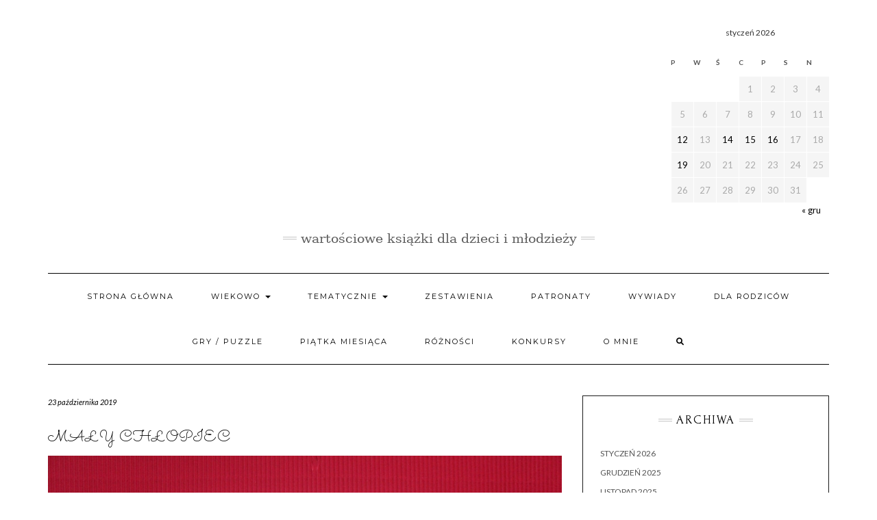

--- FILE ---
content_type: text/html; charset=UTF-8
request_url: https://maliczytelnicy.pl/maly-chlopiec/
body_size: 34821
content:
<!DOCTYPE html><html lang="pl-PL" xmlns:fb="https://www.facebook.com/2008/fbml" xmlns:addthis="https://www.addthis.com/help/api-spec"  prefix="og: https://ogp.me/ns#"><head><meta charset="UTF-8" /><meta http-equiv="X-UA-Compatible" content="IE=edge" /><meta name="viewport" content="width=device-width, initial-scale=1" /><link rel="pingback" href="https://maliczytelnicy.pl/xmlrpc.php"><title>Mały chłopiec -</title><link rel="canonical" href="https://maliczytelnicy.pl/maly-chlopiec/" /><meta property="og:locale" content="pl_PL" /><meta property="og:type" content="article" /><meta property="og:title" content="Mały chłopiec -" /><meta property="og:description" content="Wspólna więź Mały chłopiec to piękna i wzruszająca książka o miłości rodzicielskiej.  &nbsp; Tata przygląda się swojemu synkowi, obserwuje, jak ten wstaje, bawi się, poznaje nowe rzeczy, tworzy.. z ogromną dumą patrzy na niego każdego dnia, dorysowując co rusz nowe kreski na framudze drzwi.  &nbsp;&hellip;" /><meta property="og:url" content="https://maliczytelnicy.pl/maly-chlopiec/" /><meta property="article:publisher" content="https://www.facebook.com/Mali-czytelnicy-384639148631122/" /><meta property="article:published_time" content="2019-10-23T05:00:14+00:00" /><meta property="article:modified_time" content="2024-02-12T10:44:34+00:00" /><meta property="og:image" content="https://maliczytelnicy.pl/wp-content/uploads/2019/10/IMG_9455.jpg" /><meta property="og:image:width" content="1698" /><meta property="og:image:height" content="1277" /><meta property="og:image:type" content="image/jpeg" /><meta name="author" content="admin" /><meta name="twitter:card" content="summary_large_image" /><meta name="twitter:label1" content="Napisane przez" /><meta name="twitter:data1" content="admin" /><meta name="twitter:label2" content="Szacowany czas czytania" /><meta name="twitter:data2" content="3 minuty" /> <script type="application/ld+json" class="yoast-schema-graph">{"@context":"https://schema.org","@graph":[{"@type":"Article","@id":"https://maliczytelnicy.pl/maly-chlopiec/#article","isPartOf":{"@id":"https://maliczytelnicy.pl/maly-chlopiec/"},"author":{"name":"admin","@id":"https://maliczytelnicy.pl/#/schema/person/7fc9bfac68e339cdc7d2c9789e1e88f4"},"headline":"Mały chłopiec","datePublished":"2019-10-23T05:00:14+00:00","dateModified":"2024-02-12T10:44:34+00:00","mainEntityOfPage":{"@id":"https://maliczytelnicy.pl/maly-chlopiec/"},"wordCount":180,"commentCount":3,"image":{"@id":"https://maliczytelnicy.pl/maly-chlopiec/#primaryimage"},"thumbnailUrl":"https://maliczytelnicy.pl/wp-content/uploads/2019/10/IMG_9455.jpg","keywords":["alison mcghee","mamania","mały chłopiec","peter h reynolds"],"articleSection":["3+"],"inLanguage":"pl-PL","potentialAction":[{"@type":"CommentAction","name":"Comment","target":["https://maliczytelnicy.pl/maly-chlopiec/#respond"]}]},{"@type":"WebPage","@id":"https://maliczytelnicy.pl/maly-chlopiec/","url":"https://maliczytelnicy.pl/maly-chlopiec/","name":"Mały chłopiec -","isPartOf":{"@id":"https://maliczytelnicy.pl/#website"},"primaryImageOfPage":{"@id":"https://maliczytelnicy.pl/maly-chlopiec/#primaryimage"},"image":{"@id":"https://maliczytelnicy.pl/maly-chlopiec/#primaryimage"},"thumbnailUrl":"https://maliczytelnicy.pl/wp-content/uploads/2019/10/IMG_9455.jpg","datePublished":"2019-10-23T05:00:14+00:00","dateModified":"2024-02-12T10:44:34+00:00","author":{"@id":"https://maliczytelnicy.pl/#/schema/person/7fc9bfac68e339cdc7d2c9789e1e88f4"},"breadcrumb":{"@id":"https://maliczytelnicy.pl/maly-chlopiec/#breadcrumb"},"inLanguage":"pl-PL","potentialAction":[{"@type":"ReadAction","target":["https://maliczytelnicy.pl/maly-chlopiec/"]}]},{"@type":"ImageObject","inLanguage":"pl-PL","@id":"https://maliczytelnicy.pl/maly-chlopiec/#primaryimage","url":"https://maliczytelnicy.pl/wp-content/uploads/2019/10/IMG_9455.jpg","contentUrl":"https://maliczytelnicy.pl/wp-content/uploads/2019/10/IMG_9455.jpg","width":1698,"height":1277},{"@type":"BreadcrumbList","@id":"https://maliczytelnicy.pl/maly-chlopiec/#breadcrumb","itemListElement":[{"@type":"ListItem","position":1,"name":"Strona główna","item":"https://maliczytelnicy.pl/"},{"@type":"ListItem","position":2,"name":"Mały chłopiec"}]},{"@type":"WebSite","@id":"https://maliczytelnicy.pl/#website","url":"https://maliczytelnicy.pl/","name":"Mali czytelnicy","description":"Wartościowe książki dla dzieci i młodzieży","potentialAction":[{"@type":"SearchAction","target":{"@type":"EntryPoint","urlTemplate":"https://maliczytelnicy.pl/?s={search_term_string}"},"query-input":{"@type":"PropertyValueSpecification","valueRequired":true,"valueName":"search_term_string"}}],"inLanguage":"pl-PL"},{"@type":"Person","@id":"https://maliczytelnicy.pl/#/schema/person/7fc9bfac68e339cdc7d2c9789e1e88f4","name":"admin","image":{"@type":"ImageObject","inLanguage":"pl-PL","@id":"https://maliczytelnicy.pl/#/schema/person/image/","url":"https://secure.gravatar.com/avatar/b57f87bb7211c5eac619da7081eb2555996b27267c3c512cbf7dc4a8aca8e8dd?s=96&d=mm&r=g","contentUrl":"https://secure.gravatar.com/avatar/b57f87bb7211c5eac619da7081eb2555996b27267c3c512cbf7dc4a8aca8e8dd?s=96&d=mm&r=g","caption":"admin"}}]}</script> <title>Mały chłopiec -</title><meta name="robots" content="follow, index, max-snippet:-1, max-video-preview:-1, max-image-preview:large"/><link rel="canonical" href="https://maliczytelnicy.pl/maly-chlopiec/" /><meta property="og:locale" content="pl_PL" /><meta property="og:type" content="article" /><meta property="og:title" content="Mały chłopiec -" /><meta property="og:description" content="&lt;div class=&quot;at-above-post addthis_tool&quot; data-url=&quot;https://maliczytelnicy.pl/maly-chlopiec/&quot;&gt;&lt;/div&gt;Wspólna więź Mały chłopiec to piękna i wzruszająca książka o miłości rodzicielskiej.  &nbsp; Tata przygląda się swojemu synkowi, obserwuje, jak ten wstaje, bawi się, poznaje nowe rzeczy, tworzy.. z ogromną dumą patrzy na niego każdego dnia, dorysowując co rusz nowe kreski na framudze drzwi.  &nbsp;&hellip;&lt;!-- AddThis Advanced Settings above via filter on get_the_excerpt --&gt;&lt;!-- AddThis Advanced Settings below via filter on get_the_excerpt --&gt;&lt;!-- AddThis Advanced Settings generic via filter on get_the_excerpt --&gt;&lt;!-- AddThis Share Buttons above via filter on get_the_excerpt --&gt;&lt;!-- AddThis Share Buttons below via filter on get_the_excerpt --&gt;&lt;div class=&quot;at-below-post addthis_tool&quot; data-url=&quot;https://maliczytelnicy.pl/maly-chlopiec/&quot;&gt;&lt;/div&gt;&lt;!-- AddThis Share Buttons generic via filter on get_the_excerpt --&gt;" /><meta property="og:url" content="https://maliczytelnicy.pl/maly-chlopiec/" /><meta property="og:site_name" content="maliczytelnicy.pl" /><meta property="article:publisher" content="https://www.facebook.com/Mali-czytelnicy-384639148631122/" /><meta property="article:tag" content="alison mcghee" /><meta property="article:tag" content="mamania" /><meta property="article:tag" content="mały chłopiec" /><meta property="article:tag" content="peter h reynolds" /><meta property="article:section" content="3+" /><meta property="og:updated_time" content="2024-02-12T11:44:34+01:00" /><meta property="og:image" content="https://maliczytelnicy.pl/wp-content/uploads/2019/10/IMG_9455.jpg" /><meta property="og:image:secure_url" content="https://maliczytelnicy.pl/wp-content/uploads/2019/10/IMG_9455.jpg" /><meta property="og:image:width" content="1698" /><meta property="og:image:height" content="1277" /><meta property="og:image:alt" content="Mały chłopiec" /><meta property="og:image:type" content="image/jpeg" /><meta property="article:published_time" content="2019-10-23T07:00:14+02:00" /><meta property="article:modified_time" content="2024-02-12T11:44:34+01:00" /><meta name="twitter:card" content="summary_large_image" /><meta name="twitter:title" content="Mały chłopiec -" /><meta name="twitter:description" content="&lt;div class=&quot;at-above-post addthis_tool&quot; data-url=&quot;https://maliczytelnicy.pl/maly-chlopiec/&quot;&gt;&lt;/div&gt;Wspólna więź Mały chłopiec to piękna i wzruszająca książka o miłości rodzicielskiej.  &nbsp; Tata przygląda się swojemu synkowi, obserwuje, jak ten wstaje, bawi się, poznaje nowe rzeczy, tworzy.. z ogromną dumą patrzy na niego każdego dnia, dorysowując co rusz nowe kreski na framudze drzwi.  &nbsp;&hellip;&lt;!-- AddThis Advanced Settings above via filter on get_the_excerpt --&gt;&lt;!-- AddThis Advanced Settings below via filter on get_the_excerpt --&gt;&lt;!-- AddThis Advanced Settings generic via filter on get_the_excerpt --&gt;&lt;!-- AddThis Share Buttons above via filter on get_the_excerpt --&gt;&lt;!-- AddThis Share Buttons below via filter on get_the_excerpt --&gt;&lt;div class=&quot;at-below-post addthis_tool&quot; data-url=&quot;https://maliczytelnicy.pl/maly-chlopiec/&quot;&gt;&lt;/div&gt;&lt;!-- AddThis Share Buttons generic via filter on get_the_excerpt --&gt;" /><meta name="twitter:image" content="https://maliczytelnicy.pl/wp-content/uploads/2019/10/IMG_9455.jpg" /><meta name="twitter:label1" content="Napisane przez" /><meta name="twitter:data1" content="admin" /><meta name="twitter:label2" content="Czas czytania" /><meta name="twitter:data2" content="Mniej niż minuta" /> <script type="application/ld+json" class="rank-math-schema">{"@context":"https://schema.org","@graph":[{"@type":["Person","Organization"],"@id":"https://maliczytelnicy.pl/#person","sameAs":["https://www.facebook.com/Mali-czytelnicy-384639148631122/","https://www.instagram.com/mali_czytelnicy/?hl=pl"],"logo":{"@type":"ImageObject","@id":"https://maliczytelnicy.pl/#logo","url":"https://maliczytelnicy.pl/wp-content/uploads/2018/06/mali_czytelnicy.png","contentUrl":"https://maliczytelnicy.pl/wp-content/uploads/2018/06/mali_czytelnicy.png","caption":"maliczytelnicy.pl","inLanguage":"pl-PL","width":"978","height":"815"},"image":{"@type":"ImageObject","@id":"https://maliczytelnicy.pl/#logo","url":"https://maliczytelnicy.pl/wp-content/uploads/2018/06/mali_czytelnicy.png","contentUrl":"https://maliczytelnicy.pl/wp-content/uploads/2018/06/mali_czytelnicy.png","caption":"maliczytelnicy.pl","inLanguage":"pl-PL","width":"978","height":"815"}},{"@type":"WebSite","@id":"https://maliczytelnicy.pl/#website","url":"https://maliczytelnicy.pl","name":"maliczytelnicy.pl","publisher":{"@id":"https://maliczytelnicy.pl/#person"},"inLanguage":"pl-PL"},{"@type":"ImageObject","@id":"https://maliczytelnicy.pl/wp-content/uploads/2019/10/IMG_9455.jpg","url":"https://maliczytelnicy.pl/wp-content/uploads/2019/10/IMG_9455.jpg","width":"1698","height":"1277","inLanguage":"pl-PL"},{"@type":"WebPage","@id":"https://maliczytelnicy.pl/maly-chlopiec/#webpage","url":"https://maliczytelnicy.pl/maly-chlopiec/","name":"Ma\u0142y ch\u0142opiec -","datePublished":"2019-10-23T07:00:14+02:00","dateModified":"2024-02-12T11:44:34+01:00","isPartOf":{"@id":"https://maliczytelnicy.pl/#website"},"primaryImageOfPage":{"@id":"https://maliczytelnicy.pl/wp-content/uploads/2019/10/IMG_9455.jpg"},"inLanguage":"pl-PL"},{"@type":"Person","@id":"https://maliczytelnicy.pl/maly-chlopiec/#author","name":"admin","image":{"@type":"ImageObject","@id":"https://secure.gravatar.com/avatar/b57f87bb7211c5eac619da7081eb2555996b27267c3c512cbf7dc4a8aca8e8dd?s=96&amp;d=mm&amp;r=g","url":"https://secure.gravatar.com/avatar/b57f87bb7211c5eac619da7081eb2555996b27267c3c512cbf7dc4a8aca8e8dd?s=96&amp;d=mm&amp;r=g","caption":"admin","inLanguage":"pl-PL"}},{"@type":"BlogPosting","headline":"Ma\u0142y ch\u0142opiec -","datePublished":"2019-10-23T07:00:14+02:00","dateModified":"2024-02-12T11:44:34+01:00","author":{"@id":"https://maliczytelnicy.pl/maly-chlopiec/#author","name":"admin"},"publisher":{"@id":"https://maliczytelnicy.pl/#person"},"description":"Wsp\u00f3lna wi\u0119\u017a","name":"Ma\u0142y ch\u0142opiec -","@id":"https://maliczytelnicy.pl/maly-chlopiec/#richSnippet","isPartOf":{"@id":"https://maliczytelnicy.pl/maly-chlopiec/#webpage"},"image":{"@id":"https://maliczytelnicy.pl/wp-content/uploads/2019/10/IMG_9455.jpg"},"inLanguage":"pl-PL","mainEntityOfPage":{"@id":"https://maliczytelnicy.pl/maly-chlopiec/#webpage"}}]}</script> <link rel='dns-prefetch' href='//s7.addthis.com' /><link rel='dns-prefetch' href='//stats.wp.com' /><link rel='dns-prefetch' href='//fonts.googleapis.com' /><link href='https://fonts.gstatic.com' crossorigin rel='preconnect' /><link rel="alternate" type="application/rss+xml" title=" &raquo; Kanał z wpisami" href="https://maliczytelnicy.pl/feed/" /><link rel="alternate" type="application/rss+xml" title=" &raquo; Kanał z komentarzami" href="https://maliczytelnicy.pl/comments/feed/" /><link rel="alternate" type="application/rss+xml" title=" &raquo; Mały chłopiec Kanał z komentarzami" href="https://maliczytelnicy.pl/maly-chlopiec/feed/" /><link rel="alternate" title="oEmbed (JSON)" type="application/json+oembed" href="https://maliczytelnicy.pl/wp-json/oembed/1.0/embed?url=https%3A%2F%2Fmaliczytelnicy.pl%2Fmaly-chlopiec%2F" /><link rel="alternate" title="oEmbed (XML)" type="text/xml+oembed" href="https://maliczytelnicy.pl/wp-json/oembed/1.0/embed?url=https%3A%2F%2Fmaliczytelnicy.pl%2Fmaly-chlopiec%2F&#038;format=xml" />  <script src="//www.googletagmanager.com/gtag/js?id=G-J7D718D12T"  data-cfasync="false" data-wpfc-render="false" type="text/javascript" async></script> <script data-cfasync="false" data-wpfc-render="false" type="text/javascript">var em_version = '8.11.1';
				var em_track_user = true;
				var em_no_track_reason = '';
								var ExactMetricsDefaultLocations = {"page_location":"https:\/\/maliczytelnicy.pl\/maly-chlopiec\/"};
								if ( typeof ExactMetricsPrivacyGuardFilter === 'function' ) {
					var ExactMetricsLocations = (typeof ExactMetricsExcludeQuery === 'object') ? ExactMetricsPrivacyGuardFilter( ExactMetricsExcludeQuery ) : ExactMetricsPrivacyGuardFilter( ExactMetricsDefaultLocations );
				} else {
					var ExactMetricsLocations = (typeof ExactMetricsExcludeQuery === 'object') ? ExactMetricsExcludeQuery : ExactMetricsDefaultLocations;
				}

								var disableStrs = [
										'ga-disable-G-J7D718D12T',
									];

				/* Function to detect opted out users */
				function __gtagTrackerIsOptedOut() {
					for (var index = 0; index < disableStrs.length; index++) {
						if (document.cookie.indexOf(disableStrs[index] + '=true') > -1) {
							return true;
						}
					}

					return false;
				}

				/* Disable tracking if the opt-out cookie exists. */
				if (__gtagTrackerIsOptedOut()) {
					for (var index = 0; index < disableStrs.length; index++) {
						window[disableStrs[index]] = true;
					}
				}

				/* Opt-out function */
				function __gtagTrackerOptout() {
					for (var index = 0; index < disableStrs.length; index++) {
						document.cookie = disableStrs[index] + '=true; expires=Thu, 31 Dec 2099 23:59:59 UTC; path=/';
						window[disableStrs[index]] = true;
					}
				}

				if ('undefined' === typeof gaOptout) {
					function gaOptout() {
						__gtagTrackerOptout();
					}
				}
								window.dataLayer = window.dataLayer || [];

				window.ExactMetricsDualTracker = {
					helpers: {},
					trackers: {},
				};
				if (em_track_user) {
					function __gtagDataLayer() {
						dataLayer.push(arguments);
					}

					function __gtagTracker(type, name, parameters) {
						if (!parameters) {
							parameters = {};
						}

						if (parameters.send_to) {
							__gtagDataLayer.apply(null, arguments);
							return;
						}

						if (type === 'event') {
														parameters.send_to = exactmetrics_frontend.v4_id;
							var hookName = name;
							if (typeof parameters['event_category'] !== 'undefined') {
								hookName = parameters['event_category'] + ':' + name;
							}

							if (typeof ExactMetricsDualTracker.trackers[hookName] !== 'undefined') {
								ExactMetricsDualTracker.trackers[hookName](parameters);
							} else {
								__gtagDataLayer('event', name, parameters);
							}
							
						} else {
							__gtagDataLayer.apply(null, arguments);
						}
					}

					__gtagTracker('js', new Date());
					__gtagTracker('set', {
						'developer_id.dNDMyYj': true,
											});
					if ( ExactMetricsLocations.page_location ) {
						__gtagTracker('set', ExactMetricsLocations);
					}
										__gtagTracker('config', 'G-J7D718D12T', {"forceSSL":"true"} );
										window.gtag = __gtagTracker;										(function () {
						/* https://developers.google.com/analytics/devguides/collection/analyticsjs/ */
						/* ga and __gaTracker compatibility shim. */
						var noopfn = function () {
							return null;
						};
						var newtracker = function () {
							return new Tracker();
						};
						var Tracker = function () {
							return null;
						};
						var p = Tracker.prototype;
						p.get = noopfn;
						p.set = noopfn;
						p.send = function () {
							var args = Array.prototype.slice.call(arguments);
							args.unshift('send');
							__gaTracker.apply(null, args);
						};
						var __gaTracker = function () {
							var len = arguments.length;
							if (len === 0) {
								return;
							}
							var f = arguments[len - 1];
							if (typeof f !== 'object' || f === null || typeof f.hitCallback !== 'function') {
								if ('send' === arguments[0]) {
									var hitConverted, hitObject = false, action;
									if ('event' === arguments[1]) {
										if ('undefined' !== typeof arguments[3]) {
											hitObject = {
												'eventAction': arguments[3],
												'eventCategory': arguments[2],
												'eventLabel': arguments[4],
												'value': arguments[5] ? arguments[5] : 1,
											}
										}
									}
									if ('pageview' === arguments[1]) {
										if ('undefined' !== typeof arguments[2]) {
											hitObject = {
												'eventAction': 'page_view',
												'page_path': arguments[2],
											}
										}
									}
									if (typeof arguments[2] === 'object') {
										hitObject = arguments[2];
									}
									if (typeof arguments[5] === 'object') {
										Object.assign(hitObject, arguments[5]);
									}
									if ('undefined' !== typeof arguments[1].hitType) {
										hitObject = arguments[1];
										if ('pageview' === hitObject.hitType) {
											hitObject.eventAction = 'page_view';
										}
									}
									if (hitObject) {
										action = 'timing' === arguments[1].hitType ? 'timing_complete' : hitObject.eventAction;
										hitConverted = mapArgs(hitObject);
										__gtagTracker('event', action, hitConverted);
									}
								}
								return;
							}

							function mapArgs(args) {
								var arg, hit = {};
								var gaMap = {
									'eventCategory': 'event_category',
									'eventAction': 'event_action',
									'eventLabel': 'event_label',
									'eventValue': 'event_value',
									'nonInteraction': 'non_interaction',
									'timingCategory': 'event_category',
									'timingVar': 'name',
									'timingValue': 'value',
									'timingLabel': 'event_label',
									'page': 'page_path',
									'location': 'page_location',
									'title': 'page_title',
									'referrer' : 'page_referrer',
								};
								for (arg in args) {
																		if (!(!args.hasOwnProperty(arg) || !gaMap.hasOwnProperty(arg))) {
										hit[gaMap[arg]] = args[arg];
									} else {
										hit[arg] = args[arg];
									}
								}
								return hit;
							}

							try {
								f.hitCallback();
							} catch (ex) {
							}
						};
						__gaTracker.create = newtracker;
						__gaTracker.getByName = newtracker;
						__gaTracker.getAll = function () {
							return [];
						};
						__gaTracker.remove = noopfn;
						__gaTracker.loaded = true;
						window['__gaTracker'] = __gaTracker;
					})();
									} else {
										console.log("");
					(function () {
						function __gtagTracker() {
							return null;
						}

						window['__gtagTracker'] = __gtagTracker;
						window['gtag'] = __gtagTracker;
					})();
									}</script> 
 <!--noptimize--><script id="malic-ready">
			window.advanced_ads_ready=function(e,a){a=a||"complete";var d=function(e){return"interactive"===a?"loading"!==e:"complete"===e};d(document.readyState)?e():document.addEventListener("readystatechange",(function(a){d(a.target.readyState)&&e()}),{once:"interactive"===a})},window.advanced_ads_ready_queue=window.advanced_ads_ready_queue||[];		</script>
		<!--/noptimize--><style id='wp-img-auto-sizes-contain-inline-css' type='text/css'>img:is([sizes=auto i],[sizes^="auto," i]){contain-intrinsic-size:3000px 1500px}
/*# sourceURL=wp-img-auto-sizes-contain-inline-css */</style><link rel='stylesheet' id='sbi_styles-css' href='https://maliczytelnicy.pl/wp-content/plugins/instagram-feed/css/sbi-styles.min.css?ver=6.10.0' type='text/css' media='all' /><style id='wp-emoji-styles-inline-css' type='text/css'>img.wp-smiley, img.emoji {
		display: inline !important;
		border: none !important;
		box-shadow: none !important;
		height: 1em !important;
		width: 1em !important;
		margin: 0 0.07em !important;
		vertical-align: -0.1em !important;
		background: none !important;
		padding: 0 !important;
	}
/*# sourceURL=wp-emoji-styles-inline-css */</style><style id='wp-block-library-inline-css' type='text/css'>:root{--wp-block-synced-color:#7a00df;--wp-block-synced-color--rgb:122,0,223;--wp-bound-block-color:var(--wp-block-synced-color);--wp-editor-canvas-background:#ddd;--wp-admin-theme-color:#007cba;--wp-admin-theme-color--rgb:0,124,186;--wp-admin-theme-color-darker-10:#006ba1;--wp-admin-theme-color-darker-10--rgb:0,107,160.5;--wp-admin-theme-color-darker-20:#005a87;--wp-admin-theme-color-darker-20--rgb:0,90,135;--wp-admin-border-width-focus:2px}@media (min-resolution:192dpi){:root{--wp-admin-border-width-focus:1.5px}}.wp-element-button{cursor:pointer}:root .has-very-light-gray-background-color{background-color:#eee}:root .has-very-dark-gray-background-color{background-color:#313131}:root .has-very-light-gray-color{color:#eee}:root .has-very-dark-gray-color{color:#313131}:root .has-vivid-green-cyan-to-vivid-cyan-blue-gradient-background{background:linear-gradient(135deg,#00d084,#0693e3)}:root .has-purple-crush-gradient-background{background:linear-gradient(135deg,#34e2e4,#4721fb 50%,#ab1dfe)}:root .has-hazy-dawn-gradient-background{background:linear-gradient(135deg,#faaca8,#dad0ec)}:root .has-subdued-olive-gradient-background{background:linear-gradient(135deg,#fafae1,#67a671)}:root .has-atomic-cream-gradient-background{background:linear-gradient(135deg,#fdd79a,#004a59)}:root .has-nightshade-gradient-background{background:linear-gradient(135deg,#330968,#31cdcf)}:root .has-midnight-gradient-background{background:linear-gradient(135deg,#020381,#2874fc)}:root{--wp--preset--font-size--normal:16px;--wp--preset--font-size--huge:42px}.has-regular-font-size{font-size:1em}.has-larger-font-size{font-size:2.625em}.has-normal-font-size{font-size:var(--wp--preset--font-size--normal)}.has-huge-font-size{font-size:var(--wp--preset--font-size--huge)}.has-text-align-center{text-align:center}.has-text-align-left{text-align:left}.has-text-align-right{text-align:right}.has-fit-text{white-space:nowrap!important}#end-resizable-editor-section{display:none}.aligncenter{clear:both}.items-justified-left{justify-content:flex-start}.items-justified-center{justify-content:center}.items-justified-right{justify-content:flex-end}.items-justified-space-between{justify-content:space-between}.screen-reader-text{border:0;clip-path:inset(50%);height:1px;margin:-1px;overflow:hidden;padding:0;position:absolute;width:1px;word-wrap:normal!important}.screen-reader-text:focus{background-color:#ddd;clip-path:none;color:#444;display:block;font-size:1em;height:auto;left:5px;line-height:normal;padding:15px 23px 14px;text-decoration:none;top:5px;width:auto;z-index:100000}html :where(.has-border-color){border-style:solid}html :where([style*=border-top-color]){border-top-style:solid}html :where([style*=border-right-color]){border-right-style:solid}html :where([style*=border-bottom-color]){border-bottom-style:solid}html :where([style*=border-left-color]){border-left-style:solid}html :where([style*=border-width]){border-style:solid}html :where([style*=border-top-width]){border-top-style:solid}html :where([style*=border-right-width]){border-right-style:solid}html :where([style*=border-bottom-width]){border-bottom-style:solid}html :where([style*=border-left-width]){border-left-style:solid}html :where(img[class*=wp-image-]){height:auto;max-width:100%}:where(figure){margin:0 0 1em}html :where(.is-position-sticky){--wp-admin--admin-bar--position-offset:var(--wp-admin--admin-bar--height,0px)}@media screen and (max-width:600px){html :where(.is-position-sticky){--wp-admin--admin-bar--position-offset:0px}}

/*# sourceURL=wp-block-library-inline-css */</style><style id='global-styles-inline-css' type='text/css'>:root{--wp--preset--aspect-ratio--square: 1;--wp--preset--aspect-ratio--4-3: 4/3;--wp--preset--aspect-ratio--3-4: 3/4;--wp--preset--aspect-ratio--3-2: 3/2;--wp--preset--aspect-ratio--2-3: 2/3;--wp--preset--aspect-ratio--16-9: 16/9;--wp--preset--aspect-ratio--9-16: 9/16;--wp--preset--color--black: #000000;--wp--preset--color--cyan-bluish-gray: #abb8c3;--wp--preset--color--white: #ffffff;--wp--preset--color--pale-pink: #f78da7;--wp--preset--color--vivid-red: #cf2e2e;--wp--preset--color--luminous-vivid-orange: #ff6900;--wp--preset--color--luminous-vivid-amber: #fcb900;--wp--preset--color--light-green-cyan: #7bdcb5;--wp--preset--color--vivid-green-cyan: #00d084;--wp--preset--color--pale-cyan-blue: #8ed1fc;--wp--preset--color--vivid-cyan-blue: #0693e3;--wp--preset--color--vivid-purple: #9b51e0;--wp--preset--gradient--vivid-cyan-blue-to-vivid-purple: linear-gradient(135deg,rgb(6,147,227) 0%,rgb(155,81,224) 100%);--wp--preset--gradient--light-green-cyan-to-vivid-green-cyan: linear-gradient(135deg,rgb(122,220,180) 0%,rgb(0,208,130) 100%);--wp--preset--gradient--luminous-vivid-amber-to-luminous-vivid-orange: linear-gradient(135deg,rgb(252,185,0) 0%,rgb(255,105,0) 100%);--wp--preset--gradient--luminous-vivid-orange-to-vivid-red: linear-gradient(135deg,rgb(255,105,0) 0%,rgb(207,46,46) 100%);--wp--preset--gradient--very-light-gray-to-cyan-bluish-gray: linear-gradient(135deg,rgb(238,238,238) 0%,rgb(169,184,195) 100%);--wp--preset--gradient--cool-to-warm-spectrum: linear-gradient(135deg,rgb(74,234,220) 0%,rgb(151,120,209) 20%,rgb(207,42,186) 40%,rgb(238,44,130) 60%,rgb(251,105,98) 80%,rgb(254,248,76) 100%);--wp--preset--gradient--blush-light-purple: linear-gradient(135deg,rgb(255,206,236) 0%,rgb(152,150,240) 100%);--wp--preset--gradient--blush-bordeaux: linear-gradient(135deg,rgb(254,205,165) 0%,rgb(254,45,45) 50%,rgb(107,0,62) 100%);--wp--preset--gradient--luminous-dusk: linear-gradient(135deg,rgb(255,203,112) 0%,rgb(199,81,192) 50%,rgb(65,88,208) 100%);--wp--preset--gradient--pale-ocean: linear-gradient(135deg,rgb(255,245,203) 0%,rgb(182,227,212) 50%,rgb(51,167,181) 100%);--wp--preset--gradient--electric-grass: linear-gradient(135deg,rgb(202,248,128) 0%,rgb(113,206,126) 100%);--wp--preset--gradient--midnight: linear-gradient(135deg,rgb(2,3,129) 0%,rgb(40,116,252) 100%);--wp--preset--font-size--small: 13px;--wp--preset--font-size--medium: 20px;--wp--preset--font-size--large: 36px;--wp--preset--font-size--x-large: 42px;--wp--preset--spacing--20: 0.44rem;--wp--preset--spacing--30: 0.67rem;--wp--preset--spacing--40: 1rem;--wp--preset--spacing--50: 1.5rem;--wp--preset--spacing--60: 2.25rem;--wp--preset--spacing--70: 3.38rem;--wp--preset--spacing--80: 5.06rem;--wp--preset--shadow--natural: 6px 6px 9px rgba(0, 0, 0, 0.2);--wp--preset--shadow--deep: 12px 12px 50px rgba(0, 0, 0, 0.4);--wp--preset--shadow--sharp: 6px 6px 0px rgba(0, 0, 0, 0.2);--wp--preset--shadow--outlined: 6px 6px 0px -3px rgb(255, 255, 255), 6px 6px rgb(0, 0, 0);--wp--preset--shadow--crisp: 6px 6px 0px rgb(0, 0, 0);}:where(.is-layout-flex){gap: 0.5em;}:where(.is-layout-grid){gap: 0.5em;}body .is-layout-flex{display: flex;}.is-layout-flex{flex-wrap: wrap;align-items: center;}.is-layout-flex > :is(*, div){margin: 0;}body .is-layout-grid{display: grid;}.is-layout-grid > :is(*, div){margin: 0;}:where(.wp-block-columns.is-layout-flex){gap: 2em;}:where(.wp-block-columns.is-layout-grid){gap: 2em;}:where(.wp-block-post-template.is-layout-flex){gap: 1.25em;}:where(.wp-block-post-template.is-layout-grid){gap: 1.25em;}.has-black-color{color: var(--wp--preset--color--black) !important;}.has-cyan-bluish-gray-color{color: var(--wp--preset--color--cyan-bluish-gray) !important;}.has-white-color{color: var(--wp--preset--color--white) !important;}.has-pale-pink-color{color: var(--wp--preset--color--pale-pink) !important;}.has-vivid-red-color{color: var(--wp--preset--color--vivid-red) !important;}.has-luminous-vivid-orange-color{color: var(--wp--preset--color--luminous-vivid-orange) !important;}.has-luminous-vivid-amber-color{color: var(--wp--preset--color--luminous-vivid-amber) !important;}.has-light-green-cyan-color{color: var(--wp--preset--color--light-green-cyan) !important;}.has-vivid-green-cyan-color{color: var(--wp--preset--color--vivid-green-cyan) !important;}.has-pale-cyan-blue-color{color: var(--wp--preset--color--pale-cyan-blue) !important;}.has-vivid-cyan-blue-color{color: var(--wp--preset--color--vivid-cyan-blue) !important;}.has-vivid-purple-color{color: var(--wp--preset--color--vivid-purple) !important;}.has-black-background-color{background-color: var(--wp--preset--color--black) !important;}.has-cyan-bluish-gray-background-color{background-color: var(--wp--preset--color--cyan-bluish-gray) !important;}.has-white-background-color{background-color: var(--wp--preset--color--white) !important;}.has-pale-pink-background-color{background-color: var(--wp--preset--color--pale-pink) !important;}.has-vivid-red-background-color{background-color: var(--wp--preset--color--vivid-red) !important;}.has-luminous-vivid-orange-background-color{background-color: var(--wp--preset--color--luminous-vivid-orange) !important;}.has-luminous-vivid-amber-background-color{background-color: var(--wp--preset--color--luminous-vivid-amber) !important;}.has-light-green-cyan-background-color{background-color: var(--wp--preset--color--light-green-cyan) !important;}.has-vivid-green-cyan-background-color{background-color: var(--wp--preset--color--vivid-green-cyan) !important;}.has-pale-cyan-blue-background-color{background-color: var(--wp--preset--color--pale-cyan-blue) !important;}.has-vivid-cyan-blue-background-color{background-color: var(--wp--preset--color--vivid-cyan-blue) !important;}.has-vivid-purple-background-color{background-color: var(--wp--preset--color--vivid-purple) !important;}.has-black-border-color{border-color: var(--wp--preset--color--black) !important;}.has-cyan-bluish-gray-border-color{border-color: var(--wp--preset--color--cyan-bluish-gray) !important;}.has-white-border-color{border-color: var(--wp--preset--color--white) !important;}.has-pale-pink-border-color{border-color: var(--wp--preset--color--pale-pink) !important;}.has-vivid-red-border-color{border-color: var(--wp--preset--color--vivid-red) !important;}.has-luminous-vivid-orange-border-color{border-color: var(--wp--preset--color--luminous-vivid-orange) !important;}.has-luminous-vivid-amber-border-color{border-color: var(--wp--preset--color--luminous-vivid-amber) !important;}.has-light-green-cyan-border-color{border-color: var(--wp--preset--color--light-green-cyan) !important;}.has-vivid-green-cyan-border-color{border-color: var(--wp--preset--color--vivid-green-cyan) !important;}.has-pale-cyan-blue-border-color{border-color: var(--wp--preset--color--pale-cyan-blue) !important;}.has-vivid-cyan-blue-border-color{border-color: var(--wp--preset--color--vivid-cyan-blue) !important;}.has-vivid-purple-border-color{border-color: var(--wp--preset--color--vivid-purple) !important;}.has-vivid-cyan-blue-to-vivid-purple-gradient-background{background: var(--wp--preset--gradient--vivid-cyan-blue-to-vivid-purple) !important;}.has-light-green-cyan-to-vivid-green-cyan-gradient-background{background: var(--wp--preset--gradient--light-green-cyan-to-vivid-green-cyan) !important;}.has-luminous-vivid-amber-to-luminous-vivid-orange-gradient-background{background: var(--wp--preset--gradient--luminous-vivid-amber-to-luminous-vivid-orange) !important;}.has-luminous-vivid-orange-to-vivid-red-gradient-background{background: var(--wp--preset--gradient--luminous-vivid-orange-to-vivid-red) !important;}.has-very-light-gray-to-cyan-bluish-gray-gradient-background{background: var(--wp--preset--gradient--very-light-gray-to-cyan-bluish-gray) !important;}.has-cool-to-warm-spectrum-gradient-background{background: var(--wp--preset--gradient--cool-to-warm-spectrum) !important;}.has-blush-light-purple-gradient-background{background: var(--wp--preset--gradient--blush-light-purple) !important;}.has-blush-bordeaux-gradient-background{background: var(--wp--preset--gradient--blush-bordeaux) !important;}.has-luminous-dusk-gradient-background{background: var(--wp--preset--gradient--luminous-dusk) !important;}.has-pale-ocean-gradient-background{background: var(--wp--preset--gradient--pale-ocean) !important;}.has-electric-grass-gradient-background{background: var(--wp--preset--gradient--electric-grass) !important;}.has-midnight-gradient-background{background: var(--wp--preset--gradient--midnight) !important;}.has-small-font-size{font-size: var(--wp--preset--font-size--small) !important;}.has-medium-font-size{font-size: var(--wp--preset--font-size--medium) !important;}.has-large-font-size{font-size: var(--wp--preset--font-size--large) !important;}.has-x-large-font-size{font-size: var(--wp--preset--font-size--x-large) !important;}
/*# sourceURL=global-styles-inline-css */</style><style id='classic-theme-styles-inline-css' type='text/css'>/*! This file is auto-generated */
.wp-block-button__link{color:#fff;background-color:#32373c;border-radius:9999px;box-shadow:none;text-decoration:none;padding:calc(.667em + 2px) calc(1.333em + 2px);font-size:1.125em}.wp-block-file__button{background:#32373c;color:#fff;text-decoration:none}
/*# sourceURL=/wp-includes/css/classic-themes.min.css */</style><link rel='stylesheet' id='uaf_client_css-css' href='https://maliczytelnicy.pl/wp-content/uploads/useanyfont/uaf.css?ver=1764324581' type='text/css' media='all' /><link rel='stylesheet' id='ffwd_frontend-css' href='https://maliczytelnicy.pl/wp-content/cache/autoptimize/autoptimize_single_cf51a338ab6e2f632905bb619739b6cc.php?ver=1.1.34' type='text/css' media='all' /><link rel='stylesheet' id='ffwd_fonts-css' href='https://maliczytelnicy.pl/wp-content/cache/autoptimize/autoptimize_single_158b5b92c860f64e7ca3a9731f51dc78.php?ver=1.1.34' type='text/css' media='all' /><link rel='stylesheet' id='ffwd_mCustomScrollbar-css' href='https://maliczytelnicy.pl/wp-content/cache/autoptimize/autoptimize_single_3cb7fcef44081afb818d8220718b5456.php?ver=1.1.34' type='text/css' media='all' /><link rel='stylesheet' id='kale-fonts-css' href='https://fonts.googleapis.com/css?family=Montserrat%3A400%2C700%7CLato%3A400%2C700%2C300%2C300italic%2C400italic%2C700italic%7CRaleway%3A200%7CCaveat&#038;subset=latin%2Clatin-ext' type='text/css' media='all' /><link rel='stylesheet' id='bootstrap-css' href='https://maliczytelnicy.pl/wp-content/themes/kale/assets/css/bootstrap.min.css?ver=6.9' type='text/css' media='all' /><link rel='stylesheet' id='bootstrap-select-css' href='https://maliczytelnicy.pl/wp-content/themes/kale/assets/css/bootstrap-select.min.css?ver=6.9' type='text/css' media='all' /><link rel='stylesheet' id='smartmenus-bootstrap-css' href='https://maliczytelnicy.pl/wp-content/cache/autoptimize/autoptimize_single_14acd1ee372ca745b0b5d051447c5627.php?ver=6.9' type='text/css' media='all' /><link rel='stylesheet' id='fontawesome-css' href='https://maliczytelnicy.pl/wp-content/themes/kale/assets/css/fontawesome.min.css?ver=6.9' type='text/css' media='all' /><link rel='stylesheet' id='fontawesome-all-css' href='https://maliczytelnicy.pl/wp-content/themes/kale/assets/css/all.min.css?ver=6.9' type='text/css' media='all' /><link rel='stylesheet' id='owl-carousel-css' href='https://maliczytelnicy.pl/wp-content/cache/autoptimize/autoptimize_single_83ef097be10f83e9f999a55c34a04beb.php?ver=6.9' type='text/css' media='all' /><link rel='stylesheet' id='kale-style-css' href='https://maliczytelnicy.pl/wp-content/cache/autoptimize/autoptimize_single_0c1ab3afd0872c343c103d28ffcf50be.php?ver=6.9' type='text/css' media='all' /><link rel='stylesheet' id='taxopress-frontend-css-css' href='https://maliczytelnicy.pl/wp-content/cache/autoptimize/autoptimize_single_6a0279ebd08cb8787e00b98b4663954c.php?ver=3.43.0' type='text/css' media='all' /><link rel='stylesheet' id='slb_core-css' href='https://maliczytelnicy.pl/wp-content/cache/autoptimize/autoptimize_single_a5bb779e3f9eef4a7dac11ff9eb10e19.php?ver=2.9.4' type='text/css' media='all' /><link rel='stylesheet' id='addthis_all_pages-css' href='https://maliczytelnicy.pl/wp-content/plugins/addthis/frontend/build/addthis_wordpress_public.min.css?ver=6.9' type='text/css' media='all' /> <script defer type="text/javascript" src="https://maliczytelnicy.pl/wp-content/plugins/google-analytics-dashboard-for-wp/assets/js/frontend-gtag.min.js?ver=8.11.1" id="exactmetrics-frontend-script-js" data-wp-strategy="async"></script> <script data-cfasync="false" data-wpfc-render="false" type="text/javascript" id='exactmetrics-frontend-script-js-extra'>var exactmetrics_frontend = {"js_events_tracking":"true","download_extensions":"zip,mp3,mpeg,pdf,docx,pptx,xlsx,rar","inbound_paths":"[{\"path\":\"\\\/go\\\/\",\"label\":\"affiliate\"},{\"path\":\"\\\/recommend\\\/\",\"label\":\"affiliate\"}]","home_url":"https:\/\/maliczytelnicy.pl","hash_tracking":"false","v4_id":"G-J7D718D12T"};</script> <script defer type="text/javascript" src="https://maliczytelnicy.pl/wp-includes/js/jquery/jquery.min.js?ver=3.7.1" id="jquery-core-js"></script> <script defer type="text/javascript" src="https://maliczytelnicy.pl/wp-includes/js/jquery/jquery-migrate.min.js?ver=3.4.1" id="jquery-migrate-js"></script> <script defer id="ffwd_cache-js-extra" src="[data-uri]"></script> <script defer type="text/javascript" src="https://maliczytelnicy.pl/wp-content/cache/autoptimize/autoptimize_single_1c60cebff4a9eb7d65e01231d85c64dd.php?ver=1.1.34" id="ffwd_cache-js"></script> <script defer id="ffwd_frontend-js-extra" src="[data-uri]"></script> <script defer type="text/javascript" src="https://maliczytelnicy.pl/wp-content/cache/autoptimize/autoptimize_single_b8af6a32b764e7710af18b244352218f.php?ver=1.1.34" id="ffwd_frontend-js"></script> <script defer type="text/javascript" src="https://maliczytelnicy.pl/wp-content/cache/autoptimize/autoptimize_single_887d7b1146a8107e59611358ddfeedba.php?ver=1.1.34" id="ffwd_jquery_mobile-js"></script> <script defer type="text/javascript" src="https://maliczytelnicy.pl/wp-content/plugins/wd-facebook-feed/js/jquery.mCustomScrollbar.concat.min.js?ver=1.1.34" id="ffwd_mCustomScrollbar-js"></script> <script defer type="text/javascript" src="https://maliczytelnicy.pl/wp-content/cache/autoptimize/autoptimize_single_a20ccc97b8ab6324adeb56fa34a04c55.php?ver=0.4.1" id="jquery-fullscreen-js"></script> <script defer id="ffwd_gallery_box-js-extra" src="[data-uri]"></script> <script defer type="text/javascript" src="https://maliczytelnicy.pl/wp-content/cache/autoptimize/autoptimize_single_acef192efec40bf7fcf28c7906b177b1.php?ver=1.1.34" id="ffwd_gallery_box-js"></script> <script defer type="text/javascript" src="https://maliczytelnicy.pl/wp-content/cache/autoptimize/autoptimize_single_8fa2b9763d58f6cffcb0218dcc145b02.php?ver=3.43.0" id="taxopress-frontend-js-js"></script> <link rel="https://api.w.org/" href="https://maliczytelnicy.pl/wp-json/" /><link rel="alternate" title="JSON" type="application/json" href="https://maliczytelnicy.pl/wp-json/wp/v2/posts/10602" /><link rel="EditURI" type="application/rsd+xml" title="RSD" href="https://maliczytelnicy.pl/xmlrpc.php?rsd" /><meta name="generator" content="WordPress 6.9" /><link rel='shortlink' href='https://maliczytelnicy.pl/?p=10602' /><link rel="preconnect" href="https://fonts.googleapis.com"><link rel="preconnect" href="https://fonts.gstatic.com"><link href='https://fonts.googleapis.com/css2?display=swap&family=Pacifico&family=Forum&family=Sacramento' rel='stylesheet'><script type="text/javascript">(function(url){
	if(/(?:Chrome\/26\.0\.1410\.63 Safari\/537\.31|WordfenceTestMonBot)/.test(navigator.userAgent)){ return; }
	var addEvent = function(evt, handler) {
		if (window.addEventListener) {
			document.addEventListener(evt, handler, false);
		} else if (window.attachEvent) {
			document.attachEvent('on' + evt, handler);
		}
	};
	var removeEvent = function(evt, handler) {
		if (window.removeEventListener) {
			document.removeEventListener(evt, handler, false);
		} else if (window.detachEvent) {
			document.detachEvent('on' + evt, handler);
		}
	};
	var evts = 'contextmenu dblclick drag dragend dragenter dragleave dragover dragstart drop keydown keypress keyup mousedown mousemove mouseout mouseover mouseup mousewheel scroll'.split(' ');
	var logHuman = function() {
		if (window.wfLogHumanRan) { return; }
		window.wfLogHumanRan = true;
		var wfscr = document.createElement('script');
		wfscr.type = 'text/javascript';
		wfscr.async = true;
		wfscr.src = url + '&r=' + Math.random();
		(document.getElementsByTagName('head')[0]||document.getElementsByTagName('body')[0]).appendChild(wfscr);
		for (var i = 0; i < evts.length; i++) {
			removeEvent(evts[i], logHuman);
		}
	};
	for (var i = 0; i < evts.length; i++) {
		addEvent(evts[i], logHuman);
	}
})('//maliczytelnicy.pl/?wordfence_lh=1&hid=F31E118D22AF35808B272BD313996B60');</script> <style>img#wpstats{display:none}</style><link rel="icon" href="https://maliczytelnicy.pl/wp-content/uploads/2018/04/cropped-dziewczynka-32x32.png" sizes="32x32" /><link rel="icon" href="https://maliczytelnicy.pl/wp-content/uploads/2018/04/cropped-dziewczynka-192x192.png" sizes="192x192" /><link rel="apple-touch-icon" href="https://maliczytelnicy.pl/wp-content/uploads/2018/04/cropped-dziewczynka-180x180.png" /><meta name="msapplication-TileImage" content="https://maliczytelnicy.pl/wp-content/uploads/2018/04/cropped-dziewczynka-270x270.png" /><style id="egf-frontend-styles" type="text/css">p {color: #5e5e5e;font-family: 'serif', sans-serif;font-size: 19px;font-style: normal;font-weight: 400;line-height: 1.2;text-decoration: none;text-transform: none;} h2 {font-family: 'Pacifico', sans-serif;font-size: 11px;font-style: normal;font-weight: 400;text-transform: none;} h3 {font-family: 'Forum', sans-serif;font-size: 18px;font-style: normal;font-weight: 400;} h4 {font-family: 'Sacramento', sans-serif;font-size: 36px;font-style: normal;font-weight: 400;line-height: 0.8;} h5 {font-family: 'Sacramento', sans-serif;font-size: 10px;font-style: normal;font-weight: 400;} h6 {font-family: 'Sacramento', sans-serif;font-style: normal;font-weight: 400;} h1 {font-family: 'Sacramento', sans-serif;font-size: 54px;font-style: normal;font-weight: 400;line-height: 1;}</style></head><body data-rsssl=1 class="wp-singular post-template-default single single-post postid-10602 single-format-standard wp-theme-kale aa-prefix-malic-"> <a class="skip-link screen-reader-text" href="#content"> Skip to content</a><div class="main-wrapper"><div class="container"><header class="header" role="banner"><div class="header-row-1"><div class="row"><div class="col-sm-6 header-row-1-left"></div><div class="col-sm-6 header-row-1-right"><div id="calendar-3" class="header-widget widget widget_calendar"><div id="calendar_wrap" class="calendar_wrap"><table id="wp-calendar" class="wp-calendar-table"><caption>styczeń 2026</caption><thead><tr><th scope="col" aria-label="poniedziałek">P</th><th scope="col" aria-label="wtorek">W</th><th scope="col" aria-label="środa">Ś</th><th scope="col" aria-label="czwartek">C</th><th scope="col" aria-label="piątek">P</th><th scope="col" aria-label="sobota">S</th><th scope="col" aria-label="niedziela">N</th></tr></thead><tbody><tr><td colspan="3" class="pad">&nbsp;</td><td>1</td><td>2</td><td>3</td><td>4</td></tr><tr><td>5</td><td>6</td><td>7</td><td>8</td><td>9</td><td>10</td><td>11</td></tr><tr><td><a href="https://maliczytelnicy.pl/2026/01/12/" aria-label="Wpisy opublikowane dnia 2026-01-12">12</a></td><td>13</td><td><a href="https://maliczytelnicy.pl/2026/01/14/" aria-label="Wpisy opublikowane dnia 2026-01-14">14</a></td><td><a href="https://maliczytelnicy.pl/2026/01/15/" aria-label="Wpisy opublikowane dnia 2026-01-15">15</a></td><td><a href="https://maliczytelnicy.pl/2026/01/16/" aria-label="Wpisy opublikowane dnia 2026-01-16">16</a></td><td>17</td><td>18</td></tr><tr><td><a href="https://maliczytelnicy.pl/2026/01/19/" aria-label="Wpisy opublikowane dnia 2026-01-19">19</a></td><td id="today">20</td><td>21</td><td>22</td><td>23</td><td>24</td><td>25</td></tr><tr><td>26</td><td>27</td><td>28</td><td>29</td><td>30</td><td>31</td><td class="pad" colspan="1">&nbsp;</td></tr></tbody></table><nav aria-label="Poprzednie i następne miesiące" class="wp-calendar-nav"> <span class="wp-calendar-nav-prev"><a href="https://maliczytelnicy.pl/2025/12/">&laquo; gru</a></span> <span class="pad">&nbsp;</span> <span class="wp-calendar-nav-next">&nbsp;</span></nav></div></div></div></div></div><div class="header-row-1-toggle"><i class="fa fa-angle-down"></i><span class="screen-reader-text">Toggle header</span></div><div class="header-row-2"><div class="logo"><div class="header-logo-text"><a href="https://maliczytelnicy.pl/"></a></div></div><div class="tagline"><p>Wartościowe książki dla dzieci i młodzieży</p></div></div><div class="header-row-3"><nav class="navbar navbar-default" role="navigation" aria-label="Main navigation"><div class="navbar-header"> <button type="button" class="navbar-toggle collapsed" data-toggle="collapse" data-target=".header-row-3 .navbar-collapse" aria-expanded="false"> <span class="sr-only">Toggle Navigation</span> <span class="icon-bar"></span> <span class="icon-bar"></span> <span class="icon-bar"></span> </button></div><div class="navbar-collapse collapse"><ul id="menu-mali-czytelnicy-1" class="nav navbar-nav"><li id="menu-item-3162" class="menu-item menu-item-type-custom menu-item-object-custom menu-item-home menu-item-3162"><a href="https://maliczytelnicy.pl/">Strona główna</a></li><li id="menu-item-3160" class="menu-item menu-item-type-post_type menu-item-object-page menu-item-has-children menu-item-3160 dropdown"><a href="#" data-toggle="dropdown" class="dropdown-toggle" aria-haspopup="true">Wiekowo <span class="caret"></span></a><ul role="menu" class=" dropdown-menu"><li id="menu-item-3177" class="menu-item menu-item-type-taxonomy menu-item-object-category menu-item-3177"><a href="https://maliczytelnicy.pl/0-1/">0+</a></li><li id="menu-item-16966" class="menu-item menu-item-type-taxonomy menu-item-object-category menu-item-16966"><a href="https://maliczytelnicy.pl/1/">1+</a></li><li id="menu-item-18193" class="menu-item menu-item-type-taxonomy menu-item-object-category menu-item-18193"><a href="https://maliczytelnicy.pl/2/">2+</a></li><li id="menu-item-3163" class="menu-item menu-item-type-taxonomy menu-item-object-category current-post-ancestor current-menu-parent current-post-parent menu-item-3163"><a href="https://maliczytelnicy.pl/3/">3+</a></li><li id="menu-item-18196" class="menu-item menu-item-type-taxonomy menu-item-object-category menu-item-18196"><a href="https://maliczytelnicy.pl/4/">4+</a></li><li id="menu-item-18197" class="menu-item menu-item-type-taxonomy menu-item-object-category menu-item-18197"><a href="https://maliczytelnicy.pl/5/">5+</a></li><li id="menu-item-3164" class="menu-item menu-item-type-taxonomy menu-item-object-category menu-item-3164"><a href="https://maliczytelnicy.pl/6/">6+</a></li><li id="menu-item-18198" class="menu-item menu-item-type-taxonomy menu-item-object-category menu-item-18198"><a href="https://maliczytelnicy.pl/7/">7+</a></li><li id="menu-item-3165" class="menu-item menu-item-type-taxonomy menu-item-object-category menu-item-3165"><a href="https://maliczytelnicy.pl/9/">9+</a></li><li id="menu-item-18199" class="menu-item menu-item-type-taxonomy menu-item-object-category menu-item-18199"><a href="https://maliczytelnicy.pl/8/">8+</a></li><li id="menu-item-18194" class="menu-item menu-item-type-taxonomy menu-item-object-category menu-item-18194"><a href="https://maliczytelnicy.pl/10/">10+</a></li><li id="menu-item-18195" class="menu-item menu-item-type-taxonomy menu-item-object-category menu-item-18195"><a href="https://maliczytelnicy.pl/11/">11+</a></li><li id="menu-item-3167" class="menu-item menu-item-type-taxonomy menu-item-object-category menu-item-3167"><a href="https://maliczytelnicy.pl/12/">12+</a></li></ul></li><li id="menu-item-3159" class="menu-item menu-item-type-post_type menu-item-object-page menu-item-has-children menu-item-3159 dropdown"><a href="#" data-toggle="dropdown" class="dropdown-toggle" aria-haspopup="true">Tematycznie <span class="caret"></span></a><ul role="menu" class=" dropdown-menu"><li id="menu-item-13871" class="menu-item menu-item-type-taxonomy menu-item-object-category menu-item-13871"><a href="https://maliczytelnicy.pl/wiekowo/tematycznie/serie/">Serie</a></li><li id="menu-item-3170" class="menu-item menu-item-type-taxonomy menu-item-object-category menu-item-3170"><a href="https://maliczytelnicy.pl/wiekowo/tematycznie/popularnonaukowe/">Popularnonaukowe</a></li><li id="menu-item-12440" class="menu-item menu-item-type-taxonomy menu-item-object-category menu-item-12440"><a href="https://maliczytelnicy.pl/wiekowo/tematycznie/ruchome/">Ruchome</a></li><li id="menu-item-12442" class="menu-item menu-item-type-taxonomy menu-item-object-category menu-item-12442"><a href="https://maliczytelnicy.pl/wiekowo/tematycznie/z-klapkami/">Z klapkami</a></li><li id="menu-item-12996" class="menu-item menu-item-type-taxonomy menu-item-object-category menu-item-12996"><a href="https://maliczytelnicy.pl/obrazkowe/">Obrazkowe</a></li><li id="menu-item-3503" class="menu-item menu-item-type-taxonomy menu-item-object-category menu-item-3503"><a href="https://maliczytelnicy.pl/wiekowo/tematycznie/trudne-tematy/">Trudne tematy</a></li><li id="menu-item-13872" class="menu-item menu-item-type-taxonomy menu-item-object-category menu-item-13872"><a href="https://maliczytelnicy.pl/wiekowo/tematycznie/emocje/">Emocje</a></li><li id="menu-item-3179" class="menu-item menu-item-type-taxonomy menu-item-object-category menu-item-3179"><a href="https://maliczytelnicy.pl/aktywnosciowe/">Aktywnościowe</a></li><li id="menu-item-14858" class="menu-item menu-item-type-taxonomy menu-item-object-category menu-item-14858"><a href="https://maliczytelnicy.pl/wiekowo/tematycznie/wielcy-ludzie/">Wielcy ludzie</a></li><li id="menu-item-13870" class="menu-item menu-item-type-taxonomy menu-item-object-category menu-item-13870"><a href="https://maliczytelnicy.pl/wiekowo/tematycznie/nauka-czytania/">Nauka czytania</a></li><li id="menu-item-3504" class="menu-item menu-item-type-taxonomy menu-item-object-category menu-item-3504"><a href="https://maliczytelnicy.pl/wiekowo/tematycznie/w-angielskiej-wersji-jezykowej/">W angielskiej wersji językowej</a></li><li id="menu-item-3178" class="menu-item menu-item-type-taxonomy menu-item-object-category menu-item-3178"><a href="https://maliczytelnicy.pl/detektywistyczne/">Detektywistyczne</a></li><li id="menu-item-4853" class="menu-item menu-item-type-taxonomy menu-item-object-category menu-item-4853"><a href="https://maliczytelnicy.pl/wiekowo/tematycznie/klasyka/">Klasyka</a></li><li id="menu-item-6473" class="menu-item menu-item-type-taxonomy menu-item-object-category menu-item-6473"><a href="https://maliczytelnicy.pl/wiekowo/tematycznie/wiersze/">Wiersze</a></li><li id="menu-item-4877" class="menu-item menu-item-type-taxonomy menu-item-object-category menu-item-4877"><a href="https://maliczytelnicy.pl/wiekowo/tematycznie/komiks/">Komiks</a></li><li id="menu-item-9194" class="menu-item menu-item-type-taxonomy menu-item-object-category menu-item-9194"><a href="https://maliczytelnicy.pl/wiekowo/tematycznie/audiobook/">Audiobook</a></li></ul></li><li id="menu-item-18147" class="menu-item menu-item-type-taxonomy menu-item-object-category menu-item-18147"><a href="https://maliczytelnicy.pl/zestawienia/">Zestawienia</a></li><li id="menu-item-18145" class="menu-item menu-item-type-taxonomy menu-item-object-category menu-item-18145"><a href="https://maliczytelnicy.pl/patronaty/">Patronaty</a></li><li id="menu-item-18566" class="menu-item menu-item-type-taxonomy menu-item-object-category menu-item-18566"><a href="https://maliczytelnicy.pl/wywiady/">WYWIADY</a></li><li id="menu-item-10816" class="menu-item menu-item-type-taxonomy menu-item-object-category menu-item-10816"><a href="https://maliczytelnicy.pl/dla-rodzicow/">Dla rodziców</a></li><li id="menu-item-3173" class="menu-item menu-item-type-taxonomy menu-item-object-category menu-item-3173"><a href="https://maliczytelnicy.pl/gry/">Gry / Puzzle</a></li><li id="menu-item-23922" class="menu-item menu-item-type-post_type menu-item-object-page menu-item-23922"><a href="https://maliczytelnicy.pl/piatka-miesiaca/">PIĄTKA MIESIĄCA</a></li><li id="menu-item-23682" class="menu-item menu-item-type-post_type menu-item-object-page menu-item-23682"><a href="https://maliczytelnicy.pl/roznosci/">RÓŻNOŚCI</a></li><li id="menu-item-3185" class="menu-item menu-item-type-taxonomy menu-item-object-category menu-item-3185"><a href="https://maliczytelnicy.pl/konkurs/">Konkursy</a></li><li id="menu-item-3161" class="menu-item menu-item-type-post_type menu-item-object-page menu-item-3161"><a href="https://maliczytelnicy.pl/o-mnie/">O mnie</a></li><li class="search"> <a href="javascript:;" id="toggle-main_search" data-toggle="dropdown"><i class="fa fa-search"></i></a><div class="dropdown-menu main_search"><form name="main_search" method="get" action="https://maliczytelnicy.pl/"> <input type="text" name="s" class="form-control" placeholder="Type here" /></form></div></li></ul></div></nav></div></header> <a id="content"></a><div class="row two-columns"><div class="main-column  col-md-8 " role="main"><div id="post-10602" class="entry entry-post post-10602 post type-post status-publish format-standard has-post-thumbnail hentry category-99 tag-alison-mcghee tag-mamania tag-maly-chlopiec tag-peter-h-reynolds"><div class="entry-header"><div class="entry-meta"><div class="entry-date date updated">23 października 2019</div></div><div class="clearfix"></div></div><h1 class="entry-title">Mały chłopiec</h1><div class="entry-thumb"><img width="1698" height="1277" src="[data-uri]" data-lazy-type="image" data-lazy-src="https://maliczytelnicy.pl/wp-content/uploads/2019/10/IMG_9455.jpg" class="lazy lazy-hidden img-responsive wp-post-image" alt="Mały chłopiec" decoding="async" fetchpriority="high" data-lazy-srcset="https://maliczytelnicy.pl/wp-content/uploads/2019/10/IMG_9455.jpg 1698w, https://maliczytelnicy.pl/wp-content/uploads/2019/10/IMG_9455-150x113.jpg 150w, https://maliczytelnicy.pl/wp-content/uploads/2019/10/IMG_9455-300x226.jpg 300w, https://maliczytelnicy.pl/wp-content/uploads/2019/10/IMG_9455-768x578.jpg 768w, https://maliczytelnicy.pl/wp-content/uploads/2019/10/IMG_9455-1024x770.jpg 1024w, https://maliczytelnicy.pl/wp-content/uploads/2019/10/IMG_9455-750x564.jpg 750w" data-lazy-sizes="(max-width: 1698px) 100vw, 1698px" /><noscript><img width="1698" height="1277" src="https://maliczytelnicy.pl/wp-content/uploads/2019/10/IMG_9455.jpg" class="img-responsive wp-post-image" alt="Mały chłopiec" decoding="async" fetchpriority="high" srcset="https://maliczytelnicy.pl/wp-content/uploads/2019/10/IMG_9455.jpg 1698w, https://maliczytelnicy.pl/wp-content/uploads/2019/10/IMG_9455-150x113.jpg 150w, https://maliczytelnicy.pl/wp-content/uploads/2019/10/IMG_9455-300x226.jpg 300w, https://maliczytelnicy.pl/wp-content/uploads/2019/10/IMG_9455-768x578.jpg 768w, https://maliczytelnicy.pl/wp-content/uploads/2019/10/IMG_9455-1024x770.jpg 1024w, https://maliczytelnicy.pl/wp-content/uploads/2019/10/IMG_9455-750x564.jpg 750w" sizes="(max-width: 1698px) 100vw, 1698px" /></noscript></div><div class="single-content"><div class="at-above-post addthis_tool" data-url="https://maliczytelnicy.pl/maly-chlopiec/"></div><p style="text-align: center;"><span style="font-family: 'Times New Roman', Times;"><strong><span style="font-size: 24pt;">Wspólna więź</span></strong></span></p><p><span style="font-size: 18pt; font-family: 'Times New Roman', Times;"><em>Mały chłopiec</em> to piękna i wzruszająca książka o miłości rodzicielskiej. </span></p><p>&nbsp;</p><p><span style="font-size: 18pt; font-family: 'Times New Roman', Times;">Tata przygląda się swojemu synkowi, obserwuje, jak ten wstaje, bawi się, poznaje nowe rzeczy, tworzy.. z ogromną dumą patrzy na niego każdego dnia, dorysowując co rusz nowe kreski na framudze drzwi. </span></p><p>&nbsp;</p><p><span style="font-size: 18pt; font-family: 'Times New Roman', Times;">To książka o cudownej więzi łączącej tatę z synem, o ich wspólnych rytuałach i wyjątkowych momentach.</span></p><p>&nbsp;</p><p><span style="font-size: 18pt; font-family: 'Times New Roman', Times;">Autorka uświadamia czytelników, że właśnie takie 'zwykłe&#8217; czynności jak wspólne smażenie naleśników są ogromnie ważne. Czas szybko płynie i powinniśmy doceniać każdą wspólną chwilę.</span></p><p>&nbsp;</p><p>&nbsp;</p><p>&nbsp;</p><p><span style="font-size: 18pt; font-family: 'Times New Roman', Times;">To wyjątkowa pozycja, spokojna, nastrojowa, urocza. Wzrusza i daje do myślenia. </span></p><p>&nbsp;</p><p><span style="font-size: 18pt; font-family: 'Times New Roman', Times;">Książka jest pięknie zilustrowana przez autora między innymi słynnej <a href="https://maliczytelnicy.pl/the-dot/"><em>Kropki.</em></a> </span></p><p>&nbsp;</p><p><span style="font-size: 18pt; font-family: 'Times New Roman', Times;">Polecam serdecznie 🙂</span></p><p>&nbsp;</p><p>&nbsp;</p><p>&nbsp;</p><p>&nbsp;</p><p>&nbsp;</p><p><span style="font-size: 18pt; font-family: 'Times New Roman', Times;">Kategoria wiekowa: 3+</span></p><p><span style="font-size: 18pt; font-family: 'Times New Roman', Times;">Autorka: Alison McGhee</span></p><p><span style="font-size: 18pt; font-family: 'Times New Roman', Times;">Ilustracje: Peter H. Reynolds</span></p><p><span style="font-size: 18pt; font-family: 'Times New Roman', Times;">Tłumaczenie: Zofia Raczek</span></p><p><span style="font-size: 18pt; font-family: 'Times New Roman', Times;">Liczba stron: 40</span></p><p><span style="font-size: 18pt; font-family: 'Times New Roman', Times;">Rok wydania: 2019</span></p><p><span style="font-size: 18pt; font-family: 'Times New Roman', Times;">Wydawnictwo <a href="http://www.mamania.pl" target="_blank" rel="noopener">Mamania</a></span></p><p><span style="font-family: 'Times New Roman', Times;"><img decoding="async" class="lazy lazy-hidden aligncenter wp-image-10607 size-full" src="[data-uri]" data-lazy-type="image" data-lazy-src="https://maliczytelnicy.pl/wp-content/uploads/2019/10/IMG_9457.jpg" alt="" width="1643" height="1280" data-lazy-srcset="https://maliczytelnicy.pl/wp-content/uploads/2019/10/IMG_9457.jpg 1643w, https://maliczytelnicy.pl/wp-content/uploads/2019/10/IMG_9457-150x117.jpg 150w, https://maliczytelnicy.pl/wp-content/uploads/2019/10/IMG_9457-300x234.jpg 300w, https://maliczytelnicy.pl/wp-content/uploads/2019/10/IMG_9457-768x598.jpg 768w, https://maliczytelnicy.pl/wp-content/uploads/2019/10/IMG_9457-1024x798.jpg 1024w, https://maliczytelnicy.pl/wp-content/uploads/2019/10/IMG_9457-750x584.jpg 750w" data-lazy-sizes="(max-width: 1643px) 100vw, 1643px" /><noscript><img decoding="async" class="aligncenter wp-image-10607 size-full" src="https://maliczytelnicy.pl/wp-content/uploads/2019/10/IMG_9457.jpg" alt="" width="1643" height="1280" srcset="https://maliczytelnicy.pl/wp-content/uploads/2019/10/IMG_9457.jpg 1643w, https://maliczytelnicy.pl/wp-content/uploads/2019/10/IMG_9457-150x117.jpg 150w, https://maliczytelnicy.pl/wp-content/uploads/2019/10/IMG_9457-300x234.jpg 300w, https://maliczytelnicy.pl/wp-content/uploads/2019/10/IMG_9457-768x598.jpg 768w, https://maliczytelnicy.pl/wp-content/uploads/2019/10/IMG_9457-1024x798.jpg 1024w, https://maliczytelnicy.pl/wp-content/uploads/2019/10/IMG_9457-750x584.jpg 750w" sizes="(max-width: 1643px) 100vw, 1643px" /></noscript></span></p><p><span style="font-family: 'Times New Roman', Times;"><img decoding="async" class="lazy lazy-hidden aligncenter wp-image-10608 size-full" src="[data-uri]" data-lazy-type="image" data-lazy-src="https://maliczytelnicy.pl/wp-content/uploads/2019/10/IMG_9459.jpg" alt="" width="1920" height="1280" data-lazy-srcset="https://maliczytelnicy.pl/wp-content/uploads/2019/10/IMG_9459.jpg 1920w, https://maliczytelnicy.pl/wp-content/uploads/2019/10/IMG_9459-150x100.jpg 150w, https://maliczytelnicy.pl/wp-content/uploads/2019/10/IMG_9459-300x200.jpg 300w, https://maliczytelnicy.pl/wp-content/uploads/2019/10/IMG_9459-768x512.jpg 768w, https://maliczytelnicy.pl/wp-content/uploads/2019/10/IMG_9459-1024x683.jpg 1024w, https://maliczytelnicy.pl/wp-content/uploads/2019/10/IMG_9459-750x500.jpg 750w" data-lazy-sizes="(max-width: 1920px) 100vw, 1920px" /><noscript><img decoding="async" class="aligncenter wp-image-10608 size-full" src="https://maliczytelnicy.pl/wp-content/uploads/2019/10/IMG_9459.jpg" alt="" width="1920" height="1280" srcset="https://maliczytelnicy.pl/wp-content/uploads/2019/10/IMG_9459.jpg 1920w, https://maliczytelnicy.pl/wp-content/uploads/2019/10/IMG_9459-150x100.jpg 150w, https://maliczytelnicy.pl/wp-content/uploads/2019/10/IMG_9459-300x200.jpg 300w, https://maliczytelnicy.pl/wp-content/uploads/2019/10/IMG_9459-768x512.jpg 768w, https://maliczytelnicy.pl/wp-content/uploads/2019/10/IMG_9459-1024x683.jpg 1024w, https://maliczytelnicy.pl/wp-content/uploads/2019/10/IMG_9459-750x500.jpg 750w" sizes="(max-width: 1920px) 100vw, 1920px" /></noscript></span></p><p><span style="font-family: 'Times New Roman', Times;"><img loading="lazy" decoding="async" class="lazy lazy-hidden aligncenter wp-image-10609 size-full" src="[data-uri]" data-lazy-type="image" data-lazy-src="https://maliczytelnicy.pl/wp-content/uploads/2019/10/IMG_9461.jpg" alt="" width="1920" height="1280" data-lazy-srcset="https://maliczytelnicy.pl/wp-content/uploads/2019/10/IMG_9461.jpg 1920w, https://maliczytelnicy.pl/wp-content/uploads/2019/10/IMG_9461-150x100.jpg 150w, https://maliczytelnicy.pl/wp-content/uploads/2019/10/IMG_9461-300x200.jpg 300w, https://maliczytelnicy.pl/wp-content/uploads/2019/10/IMG_9461-768x512.jpg 768w, https://maliczytelnicy.pl/wp-content/uploads/2019/10/IMG_9461-1024x683.jpg 1024w, https://maliczytelnicy.pl/wp-content/uploads/2019/10/IMG_9461-750x500.jpg 750w" data-lazy-sizes="auto, (max-width: 1920px) 100vw, 1920px" /><noscript><img loading="lazy" decoding="async" class="aligncenter wp-image-10609 size-full" src="https://maliczytelnicy.pl/wp-content/uploads/2019/10/IMG_9461.jpg" alt="" width="1920" height="1280" srcset="https://maliczytelnicy.pl/wp-content/uploads/2019/10/IMG_9461.jpg 1920w, https://maliczytelnicy.pl/wp-content/uploads/2019/10/IMG_9461-150x100.jpg 150w, https://maliczytelnicy.pl/wp-content/uploads/2019/10/IMG_9461-300x200.jpg 300w, https://maliczytelnicy.pl/wp-content/uploads/2019/10/IMG_9461-768x512.jpg 768w, https://maliczytelnicy.pl/wp-content/uploads/2019/10/IMG_9461-1024x683.jpg 1024w, https://maliczytelnicy.pl/wp-content/uploads/2019/10/IMG_9461-750x500.jpg 750w" sizes="auto, (max-width: 1920px) 100vw, 1920px" /></noscript></span></p><p><span style="font-family: 'Times New Roman', Times;"><img loading="lazy" decoding="async" class="lazy lazy-hidden aligncenter wp-image-10610 size-full" src="[data-uri]" data-lazy-type="image" data-lazy-src="https://maliczytelnicy.pl/wp-content/uploads/2019/10/IMG_9467.jpg" alt="" width="1849" height="1113" data-lazy-srcset="https://maliczytelnicy.pl/wp-content/uploads/2019/10/IMG_9467.jpg 1849w, https://maliczytelnicy.pl/wp-content/uploads/2019/10/IMG_9467-150x90.jpg 150w, https://maliczytelnicy.pl/wp-content/uploads/2019/10/IMG_9467-300x181.jpg 300w, https://maliczytelnicy.pl/wp-content/uploads/2019/10/IMG_9467-768x462.jpg 768w, https://maliczytelnicy.pl/wp-content/uploads/2019/10/IMG_9467-1024x616.jpg 1024w, https://maliczytelnicy.pl/wp-content/uploads/2019/10/IMG_9467-750x451.jpg 750w" data-lazy-sizes="auto, (max-width: 1849px) 100vw, 1849px" /><noscript><img loading="lazy" decoding="async" class="aligncenter wp-image-10610 size-full" src="https://maliczytelnicy.pl/wp-content/uploads/2019/10/IMG_9467.jpg" alt="" width="1849" height="1113" srcset="https://maliczytelnicy.pl/wp-content/uploads/2019/10/IMG_9467.jpg 1849w, https://maliczytelnicy.pl/wp-content/uploads/2019/10/IMG_9467-150x90.jpg 150w, https://maliczytelnicy.pl/wp-content/uploads/2019/10/IMG_9467-300x181.jpg 300w, https://maliczytelnicy.pl/wp-content/uploads/2019/10/IMG_9467-768x462.jpg 768w, https://maliczytelnicy.pl/wp-content/uploads/2019/10/IMG_9467-1024x616.jpg 1024w, https://maliczytelnicy.pl/wp-content/uploads/2019/10/IMG_9467-750x451.jpg 750w" sizes="auto, (max-width: 1849px) 100vw, 1849px" /></noscript></span></p><p><span style="font-family: 'Times New Roman', Times;"><img loading="lazy" decoding="async" class="lazy lazy-hidden aligncenter wp-image-10611 size-full" src="[data-uri]" data-lazy-type="image" data-lazy-src="https://maliczytelnicy.pl/wp-content/uploads/2019/10/IMG_9469.jpg" alt="" width="1784" height="1045" data-lazy-srcset="https://maliczytelnicy.pl/wp-content/uploads/2019/10/IMG_9469.jpg 1784w, https://maliczytelnicy.pl/wp-content/uploads/2019/10/IMG_9469-150x88.jpg 150w, https://maliczytelnicy.pl/wp-content/uploads/2019/10/IMG_9469-300x176.jpg 300w, https://maliczytelnicy.pl/wp-content/uploads/2019/10/IMG_9469-768x450.jpg 768w, https://maliczytelnicy.pl/wp-content/uploads/2019/10/IMG_9469-1024x600.jpg 1024w, https://maliczytelnicy.pl/wp-content/uploads/2019/10/IMG_9469-750x439.jpg 750w" data-lazy-sizes="auto, (max-width: 1784px) 100vw, 1784px" /><noscript><img loading="lazy" decoding="async" class="aligncenter wp-image-10611 size-full" src="https://maliczytelnicy.pl/wp-content/uploads/2019/10/IMG_9469.jpg" alt="" width="1784" height="1045" srcset="https://maliczytelnicy.pl/wp-content/uploads/2019/10/IMG_9469.jpg 1784w, https://maliczytelnicy.pl/wp-content/uploads/2019/10/IMG_9469-150x88.jpg 150w, https://maliczytelnicy.pl/wp-content/uploads/2019/10/IMG_9469-300x176.jpg 300w, https://maliczytelnicy.pl/wp-content/uploads/2019/10/IMG_9469-768x450.jpg 768w, https://maliczytelnicy.pl/wp-content/uploads/2019/10/IMG_9469-1024x600.jpg 1024w, https://maliczytelnicy.pl/wp-content/uploads/2019/10/IMG_9469-750x439.jpg 750w" sizes="auto, (max-width: 1784px) 100vw, 1784px" /></noscript></span></p><p><span style="font-family: 'Times New Roman', Times;"><img loading="lazy" decoding="async" class="lazy lazy-hidden aligncenter wp-image-10612 size-full" src="[data-uri]" data-lazy-type="image" data-lazy-src="https://maliczytelnicy.pl/wp-content/uploads/2019/10/IMG_9471.jpg" alt="" width="1819" height="1050" data-lazy-srcset="https://maliczytelnicy.pl/wp-content/uploads/2019/10/IMG_9471.jpg 1819w, https://maliczytelnicy.pl/wp-content/uploads/2019/10/IMG_9471-150x87.jpg 150w, https://maliczytelnicy.pl/wp-content/uploads/2019/10/IMG_9471-300x173.jpg 300w, https://maliczytelnicy.pl/wp-content/uploads/2019/10/IMG_9471-768x443.jpg 768w, https://maliczytelnicy.pl/wp-content/uploads/2019/10/IMG_9471-1024x591.jpg 1024w, https://maliczytelnicy.pl/wp-content/uploads/2019/10/IMG_9471-750x433.jpg 750w" data-lazy-sizes="auto, (max-width: 1819px) 100vw, 1819px" /><noscript><img loading="lazy" decoding="async" class="aligncenter wp-image-10612 size-full" src="https://maliczytelnicy.pl/wp-content/uploads/2019/10/IMG_9471.jpg" alt="" width="1819" height="1050" srcset="https://maliczytelnicy.pl/wp-content/uploads/2019/10/IMG_9471.jpg 1819w, https://maliczytelnicy.pl/wp-content/uploads/2019/10/IMG_9471-150x87.jpg 150w, https://maliczytelnicy.pl/wp-content/uploads/2019/10/IMG_9471-300x173.jpg 300w, https://maliczytelnicy.pl/wp-content/uploads/2019/10/IMG_9471-768x443.jpg 768w, https://maliczytelnicy.pl/wp-content/uploads/2019/10/IMG_9471-1024x591.jpg 1024w, https://maliczytelnicy.pl/wp-content/uploads/2019/10/IMG_9471-750x433.jpg 750w" sizes="auto, (max-width: 1819px) 100vw, 1819px" /></noscript></span></p><p><span style="font-family: 'Times New Roman', Times;"><img loading="lazy" decoding="async" class="lazy lazy-hidden aligncenter wp-image-10613 size-full" src="[data-uri]" data-lazy-type="image" data-lazy-src="https://maliczytelnicy.pl/wp-content/uploads/2019/10/IMG_9473.jpg" alt="" width="1802" height="1280" data-lazy-srcset="https://maliczytelnicy.pl/wp-content/uploads/2019/10/IMG_9473.jpg 1802w, https://maliczytelnicy.pl/wp-content/uploads/2019/10/IMG_9473-150x107.jpg 150w, https://maliczytelnicy.pl/wp-content/uploads/2019/10/IMG_9473-300x213.jpg 300w, https://maliczytelnicy.pl/wp-content/uploads/2019/10/IMG_9473-768x546.jpg 768w, https://maliczytelnicy.pl/wp-content/uploads/2019/10/IMG_9473-1024x727.jpg 1024w, https://maliczytelnicy.pl/wp-content/uploads/2019/10/IMG_9473-750x533.jpg 750w" data-lazy-sizes="auto, (max-width: 1802px) 100vw, 1802px" /><noscript><img loading="lazy" decoding="async" class="aligncenter wp-image-10613 size-full" src="https://maliczytelnicy.pl/wp-content/uploads/2019/10/IMG_9473.jpg" alt="" width="1802" height="1280" srcset="https://maliczytelnicy.pl/wp-content/uploads/2019/10/IMG_9473.jpg 1802w, https://maliczytelnicy.pl/wp-content/uploads/2019/10/IMG_9473-150x107.jpg 150w, https://maliczytelnicy.pl/wp-content/uploads/2019/10/IMG_9473-300x213.jpg 300w, https://maliczytelnicy.pl/wp-content/uploads/2019/10/IMG_9473-768x546.jpg 768w, https://maliczytelnicy.pl/wp-content/uploads/2019/10/IMG_9473-1024x727.jpg 1024w, https://maliczytelnicy.pl/wp-content/uploads/2019/10/IMG_9473-750x533.jpg 750w" sizes="auto, (max-width: 1802px) 100vw, 1802px" /></noscript></span><br /> <span style="font-family: 'Times New Roman', Times;"><script defer type="text/javascript" src="https://buybox.click/js/bb-widget.min.js"=""></script></span></p><div id="buybox-6xv5" class="bb-widget" data-bb-id="4677" data-bb-oid="46250427"></div><div class="at-below-post addthis_tool" data-url="https://maliczytelnicy.pl/maly-chlopiec/"></div></div><div class="entry-footer"><div class="entry-meta"><div class="entry-author"><span>Author: </span><span class="vcard author author_name"><span class="fn"><a href="https://maliczytelnicy.pl/author/admin/" title="Wpisy od admin" rel="author">admin</a></span></span></div><div class="entry-category"><span>Filed Under: </span><a href="https://maliczytelnicy.pl/3/" rel="category tag">3+</a></div><div class="entry-tags"><span>Tags: </span><a href="https://maliczytelnicy.pl/tag/alison-mcghee/" rel="tag">alison mcghee</a>, <a href="https://maliczytelnicy.pl/tag/mamania/" rel="tag">mamania</a>, <a href="https://maliczytelnicy.pl/tag/maly-chlopiec/" rel="tag">mały chłopiec</a>, <a href="https://maliczytelnicy.pl/tag/peter-h-reynolds/" rel="tag">peter h reynolds</a></div></div></div></div><hr /><div class="pagination-post"><div class="previous_post"><a href="https://maliczytelnicy.pl/piraci-z-naszej-ulicy/" rel="prev">Piraci z naszej ulicy</a></div><div class="next_post"><a href="https://maliczytelnicy.pl/balonowa-5/" rel="next">Balonowa 5</a></div></div><hr /><div id="comments" class="comments"><h3 class="comment-title"> 3 thoughts on &ldquo;Mały chłopiec&rdquo;</h3><ul class="comment-list"><li id="comment-872" class="comment even thread-even depth-1"><article id="div-comment-872" class="comment-body"><footer class="comment-meta"><div class="comment-author vcard"> <b class="fn">Marta</b> <span class="says">pisze:</span></div><div class="comment-metadata"> <a href="https://maliczytelnicy.pl/maly-chlopiec/#comment-872"><time datetime="2019-11-04T10:40:37+01:00">4 listopada 2019 o 10:40</time></a></div></footer><div class="comment-content"><p>Uwielbiam, gdy książka przypomina nam, żeby zauważać magię i niezwykłość w codziennych czynnościach 🙂</p></div><div class="reply"><a rel="nofollow" class="comment-reply-link" href="#comment-872" data-commentid="872" data-postid="10602" data-belowelement="div-comment-872" data-respondelement="respond" data-replyto="Odpowiedz użytkownikowi Marta" aria-label="Odpowiedz użytkownikowi Marta">Odpowiedz</a></div></article></li><li id="comment-5093" class="pingback odd alt thread-odd thread-alt depth-1"><div class="comment-body"> Pingback: <a href="https://maliczytelnicy.pl/3-wspaniale-ksiazki-na-dzien-ojca/" class="url" rel="ugc">Najciekawsze książki dla dzieci z tatą w roli głównej - zestawienie -</a></div></li><li id="comment-22137" class="pingback even thread-even depth-1"><div class="comment-body"> Pingback: <a href="https://maliczytelnicy.pl/najpiekniejsze-ksiazki-dla-dzieci-o-milosci-rodzicielskiej/" class="url" rel="ugc">Najpiękniejsze książki dla dzieci o miłości rodzicielskiej -</a></div></li></ul><div id="respond" class="comment-respond"><h3 id="reply-title" class="comment-reply-title">Dodaj komentarz <small><a rel="nofollow" id="cancel-comment-reply-link" href="/maly-chlopiec/#respond" style="display:none;">Anuluj pisanie odpowiedzi</a></small></h3><form action="https://maliczytelnicy.pl/wp-comments-post.php" method="post" id="commentform" class="comment-form"><p class="comment-notes"><span id="email-notes">Twój adres e-mail nie zostanie opublikowany.</span> <span class="required-field-message">Wymagane pola są oznaczone <span class="required">*</span></span></p><div class="row"><div class="col-sm-6"><div class="form-group form-group-author"><label class="form-label form-label-author">Name<span class="asterik">*</span></label><input type="text" class="form-control" id="author" name="author" placeholder="" value="" /></div><div class="form-group form-group-email"><label class="form-label form-label-email">Email Address<span class="asterik">*</span></label><input type="email" class="form-control" name="email" id="email" placeholder="" value="" /></div><div class="form-group form-group-url"><label class="form-label form-label-url">Website</label><input type="text" class="form-control" name="url" id="url" placeholder="" value="" /></div></div></div><div class="row"><div class="col-sm-12"><div class="form-group form-group-comment"><label class="form-label form-label-comment">Comment</label><textarea autocomplete="new-password"  rows="5" cols="" class="form-control" id="hb4477b365"  name="hb4477b365"   placeholder=""></textarea><textarea id="comment" aria-label="hp-comment" aria-hidden="true" name="comment" autocomplete="new-password" style="padding:0 !important;clip:rect(1px, 1px, 1px, 1px) !important;position:absolute !important;white-space:nowrap !important;height:1px !important;width:1px !important;overflow:hidden !important;" tabindex="-1"></textarea><script data-noptimize>document.getElementById("comment").setAttribute( "id", "a4e0669c37b59486f0a5cef3b2109140" );document.getElementById("hb4477b365").setAttribute( "id", "comment" );</script></div><div class="form-group form-group-cookie"><input id="comment-cookies-consent" name="comment-cookies-consent" type="checkbox" value="yes" /><label for="comment-cookies-consent">Save my name, email, and website in this browser for the next time I comment.</label></div></div></div><p class="form-submit"><input name="submit" type="submit" id="submit" class="btn btn-default" value="Komentarz wpisu" /> <input type='hidden' name='comment_post_ID' value='10602' id='comment_post_ID' /> <input type='hidden' name='comment_parent' id='comment_parent' value='0' /></p><p style="display: none !important;" class="akismet-fields-container" data-prefix="ak_"><label>&#916;<textarea name="ak_hp_textarea" cols="45" rows="8" maxlength="100"></textarea></label><input type="hidden" id="ak_js_1" name="ak_js" value="238"/><script defer src="[data-uri]"></script></p></form></div></div></div><aside class="sidebar sidebar-column  col-md-4 " role="complementary" aria-label="Primary sidebar"><div class="sidebar-default-borders sidebar-block sidebar-borders"><div id="archives-4" class="default-widget widget widget-bordered widget_archive"><h3 class="widget-title"><span>Archiwa</span></h3><ul><li><a href='https://maliczytelnicy.pl/2026/01/'>styczeń 2026</a></li><li><a href='https://maliczytelnicy.pl/2025/12/'>grudzień 2025</a></li><li><a href='https://maliczytelnicy.pl/2025/11/'>listopad 2025</a></li><li><a href='https://maliczytelnicy.pl/2025/10/'>październik 2025</a></li><li><a href='https://maliczytelnicy.pl/2025/09/'>wrzesień 2025</a></li><li><a href='https://maliczytelnicy.pl/2025/08/'>sierpień 2025</a></li><li><a href='https://maliczytelnicy.pl/2025/07/'>lipiec 2025</a></li><li><a href='https://maliczytelnicy.pl/2025/06/'>czerwiec 2025</a></li><li><a href='https://maliczytelnicy.pl/2025/05/'>maj 2025</a></li><li><a href='https://maliczytelnicy.pl/2025/04/'>kwiecień 2025</a></li><li><a href='https://maliczytelnicy.pl/2025/03/'>marzec 2025</a></li><li><a href='https://maliczytelnicy.pl/2025/02/'>luty 2025</a></li><li><a href='https://maliczytelnicy.pl/2025/01/'>styczeń 2025</a></li><li><a href='https://maliczytelnicy.pl/2024/12/'>grudzień 2024</a></li><li><a href='https://maliczytelnicy.pl/2024/11/'>listopad 2024</a></li><li><a href='https://maliczytelnicy.pl/2024/10/'>październik 2024</a></li><li><a href='https://maliczytelnicy.pl/2024/09/'>wrzesień 2024</a></li><li><a href='https://maliczytelnicy.pl/2024/08/'>sierpień 2024</a></li><li><a href='https://maliczytelnicy.pl/2024/07/'>lipiec 2024</a></li><li><a href='https://maliczytelnicy.pl/2024/06/'>czerwiec 2024</a></li><li><a href='https://maliczytelnicy.pl/2024/05/'>maj 2024</a></li><li><a href='https://maliczytelnicy.pl/2024/04/'>kwiecień 2024</a></li><li><a href='https://maliczytelnicy.pl/2024/03/'>marzec 2024</a></li><li><a href='https://maliczytelnicy.pl/2024/02/'>luty 2024</a></li><li><a href='https://maliczytelnicy.pl/2024/01/'>styczeń 2024</a></li><li><a href='https://maliczytelnicy.pl/2023/12/'>grudzień 2023</a></li><li><a href='https://maliczytelnicy.pl/2023/11/'>listopad 2023</a></li><li><a href='https://maliczytelnicy.pl/2023/10/'>październik 2023</a></li><li><a href='https://maliczytelnicy.pl/2023/09/'>wrzesień 2023</a></li><li><a href='https://maliczytelnicy.pl/2023/08/'>sierpień 2023</a></li><li><a href='https://maliczytelnicy.pl/2023/07/'>lipiec 2023</a></li><li><a href='https://maliczytelnicy.pl/2023/06/'>czerwiec 2023</a></li><li><a href='https://maliczytelnicy.pl/2023/05/'>maj 2023</a></li><li><a href='https://maliczytelnicy.pl/2023/04/'>kwiecień 2023</a></li><li><a href='https://maliczytelnicy.pl/2023/03/'>marzec 2023</a></li><li><a href='https://maliczytelnicy.pl/2023/02/'>luty 2023</a></li><li><a href='https://maliczytelnicy.pl/2023/01/'>styczeń 2023</a></li><li><a href='https://maliczytelnicy.pl/2022/12/'>grudzień 2022</a></li><li><a href='https://maliczytelnicy.pl/2022/11/'>listopad 2022</a></li><li><a href='https://maliczytelnicy.pl/2022/10/'>październik 2022</a></li><li><a href='https://maliczytelnicy.pl/2022/09/'>wrzesień 2022</a></li><li><a href='https://maliczytelnicy.pl/2022/08/'>sierpień 2022</a></li><li><a href='https://maliczytelnicy.pl/2022/07/'>lipiec 2022</a></li><li><a href='https://maliczytelnicy.pl/2022/06/'>czerwiec 2022</a></li><li><a href='https://maliczytelnicy.pl/2022/05/'>maj 2022</a></li><li><a href='https://maliczytelnicy.pl/2022/04/'>kwiecień 2022</a></li><li><a href='https://maliczytelnicy.pl/2022/03/'>marzec 2022</a></li><li><a href='https://maliczytelnicy.pl/2022/02/'>luty 2022</a></li><li><a href='https://maliczytelnicy.pl/2022/01/'>styczeń 2022</a></li><li><a href='https://maliczytelnicy.pl/2021/12/'>grudzień 2021</a></li><li><a href='https://maliczytelnicy.pl/2021/11/'>listopad 2021</a></li><li><a href='https://maliczytelnicy.pl/2021/10/'>październik 2021</a></li><li><a href='https://maliczytelnicy.pl/2021/09/'>wrzesień 2021</a></li><li><a href='https://maliczytelnicy.pl/2021/08/'>sierpień 2021</a></li><li><a href='https://maliczytelnicy.pl/2021/07/'>lipiec 2021</a></li><li><a href='https://maliczytelnicy.pl/2021/06/'>czerwiec 2021</a></li><li><a href='https://maliczytelnicy.pl/2021/05/'>maj 2021</a></li><li><a href='https://maliczytelnicy.pl/2021/04/'>kwiecień 2021</a></li><li><a href='https://maliczytelnicy.pl/2021/03/'>marzec 2021</a></li><li><a href='https://maliczytelnicy.pl/2021/02/'>luty 2021</a></li><li><a href='https://maliczytelnicy.pl/2021/01/'>styczeń 2021</a></li><li><a href='https://maliczytelnicy.pl/2020/12/'>grudzień 2020</a></li><li><a href='https://maliczytelnicy.pl/2020/11/'>listopad 2020</a></li><li><a href='https://maliczytelnicy.pl/2020/10/'>październik 2020</a></li><li><a href='https://maliczytelnicy.pl/2020/09/'>wrzesień 2020</a></li><li><a href='https://maliczytelnicy.pl/2020/08/'>sierpień 2020</a></li><li><a href='https://maliczytelnicy.pl/2020/07/'>lipiec 2020</a></li><li><a href='https://maliczytelnicy.pl/2020/06/'>czerwiec 2020</a></li><li><a href='https://maliczytelnicy.pl/2020/05/'>maj 2020</a></li><li><a href='https://maliczytelnicy.pl/2020/04/'>kwiecień 2020</a></li><li><a href='https://maliczytelnicy.pl/2020/03/'>marzec 2020</a></li><li><a href='https://maliczytelnicy.pl/2020/02/'>luty 2020</a></li><li><a href='https://maliczytelnicy.pl/2020/01/'>styczeń 2020</a></li><li><a href='https://maliczytelnicy.pl/2019/12/'>grudzień 2019</a></li><li><a href='https://maliczytelnicy.pl/2019/11/'>listopad 2019</a></li><li><a href='https://maliczytelnicy.pl/2019/10/'>październik 2019</a></li><li><a href='https://maliczytelnicy.pl/2019/09/'>wrzesień 2019</a></li><li><a href='https://maliczytelnicy.pl/2019/08/'>sierpień 2019</a></li><li><a href='https://maliczytelnicy.pl/2019/07/'>lipiec 2019</a></li><li><a href='https://maliczytelnicy.pl/2019/06/'>czerwiec 2019</a></li><li><a href='https://maliczytelnicy.pl/2019/05/'>maj 2019</a></li><li><a href='https://maliczytelnicy.pl/2019/04/'>kwiecień 2019</a></li><li><a href='https://maliczytelnicy.pl/2019/03/'>marzec 2019</a></li><li><a href='https://maliczytelnicy.pl/2019/02/'>luty 2019</a></li><li><a href='https://maliczytelnicy.pl/2019/01/'>styczeń 2019</a></li><li><a href='https://maliczytelnicy.pl/2018/12/'>grudzień 2018</a></li><li><a href='https://maliczytelnicy.pl/2018/11/'>listopad 2018</a></li><li><a href='https://maliczytelnicy.pl/2018/10/'>październik 2018</a></li><li><a href='https://maliczytelnicy.pl/2018/09/'>wrzesień 2018</a></li><li><a href='https://maliczytelnicy.pl/2018/08/'>sierpień 2018</a></li><li><a href='https://maliczytelnicy.pl/2018/07/'>lipiec 2018</a></li><li><a href='https://maliczytelnicy.pl/2018/06/'>czerwiec 2018</a></li><li><a href='https://maliczytelnicy.pl/2018/05/'>maj 2018</a></li><li><a href='https://maliczytelnicy.pl/2018/04/'>kwiecień 2018</a></li><li><a href='https://maliczytelnicy.pl/2018/03/'>marzec 2018</a></li><li><a href='https://maliczytelnicy.pl/2018/02/'>luty 2018</a></li></ul></div></div><div class="sidebar-default sidebar-block sidebar-no-borders"><div id="search-7" class="default-widget widget widget_search"><h3 class="widget-title"><span>Jakiej książki szukasz?</span></h3><form role="search" method="get" class="search-form" action="https://maliczytelnicy.pl/" role="search"><div class="form-group"> <input type="search" class="search-field form-control" value="" name="s" /></div><div class="form-actions"> <button type="submit" class="btn btn-default">Search</button></div></form> <span class="search-trigger"><i class="fa fa-search"></i><span class="screen-reader-text">Searching is in progress</span></span></div><div id="text-14" class="default-widget widget widget_text"><h3 class="widget-title"><span>Instagram</span></h3><div class="textwidget"><div id="sb_instagram"  class="sbi sbi_mob_col_1 sbi_tab_col_2 sbi_col_3" style="padding-bottom: 10px; width: 100%;"	 data-feedid="*1"  data-res="auto" data-cols="3" data-colsmobile="1" data-colstablet="2" data-num="9" data-nummobile="" data-item-padding="5"	 data-shortcode-atts="{}"  data-postid="10602" data-locatornonce="b0a1e6c458" data-imageaspectratio="1:1" data-sbi-flags="favorLocal"><div class="sb_instagram_header  sbi_no_avatar"   > <a class="sbi_header_link" target="_blank"
 rel="nofollow noopener" href="https://www.instagram.com/mali_czytelnicy/" title="@mali_czytelnicy"><div class="sbi_header_text sbi_no_bio"><div class="sbi_header_img"><div class="sbi_header_hashtag_icon"  ><svg class="sbi_new_logo fa-instagram fa-w-14" aria-hidden="true" data-fa-processed="" aria-label="Instagram" data-prefix="fab" data-icon="instagram" role="img" viewBox="0 0 448 512"> <path fill="currentColor" d="M224.1 141c-63.6 0-114.9 51.3-114.9 114.9s51.3 114.9 114.9 114.9S339 319.5 339 255.9 287.7 141 224.1 141zm0 189.6c-41.1 0-74.7-33.5-74.7-74.7s33.5-74.7 74.7-74.7 74.7 33.5 74.7 74.7-33.6 74.7-74.7 74.7zm146.4-194.3c0 14.9-12 26.8-26.8 26.8-14.9 0-26.8-12-26.8-26.8s12-26.8 26.8-26.8 26.8 12 26.8 26.8zm76.1 27.2c-1.7-35.9-9.9-67.7-36.2-93.9-26.2-26.2-58-34.4-93.9-36.2-37-2.1-147.9-2.1-184.9 0-35.8 1.7-67.6 9.9-93.9 36.1s-34.4 58-36.2 93.9c-2.1 37-2.1 147.9 0 184.9 1.7 35.9 9.9 67.7 36.2 93.9s58 34.4 93.9 36.2c37 2.1 147.9 2.1 184.9 0 35.9-1.7 67.7-9.9 93.9-36.2 26.2-26.2 34.4-58 36.2-93.9 2.1-37 2.1-147.8 0-184.8zM398.8 388c-7.8 19.6-22.9 34.7-42.6 42.6-29.5 11.7-99.5 9-132.1 9s-102.7 2.6-132.1-9c-19.6-7.8-34.7-22.9-42.6-42.6-11.7-29.5-9-99.5-9-132.1s-2.6-102.7 9-132.1c7.8-19.6 22.9-34.7 42.6-42.6 29.5-11.7 99.5-9 132.1-9s102.7-2.6 132.1 9c19.6 7.8 34.7 22.9 42.6 42.6 11.7 29.5 9 99.5 9 132.1s2.7 102.7-9 132.1z"></path> </svg></div></div><div class="sbi_feedtheme_header_text"><h3>mali_czytelnicy</h3></div></div> </a></div><div id="sbi_images"  style="gap: 10px;"><div class="sbi_item sbi_type_video sbi_new sbi_transition"
 id="sbi_17859931242242118" data-date="1733245256"><div class="sbi_photo_wrap"> <a class="sbi_photo" href="https://www.instagram.com/reel/DDH7JF7IQmT/" target="_blank" rel="noopener nofollow"
 data-full-res="https://scontent.cdninstagram.com/v/t51.71878-15/469141940_1258481418535949_4325407078443415521_n.jpg?_nc_cat=111&#038;ccb=1-7&#038;_nc_sid=18de74&#038;_nc_ohc=PUmIqZXcCkcQ7kNvgEIx6-l&#038;_nc_zt=23&#038;_nc_ht=scontent.cdninstagram.com&#038;edm=ANo9K5cEAAAA&#038;_nc_gid=A9Y151ZhUfqsElBh3277D_T&#038;oh=00_AYAfrvzObs238yxlJ8Z7ZXBcgEpHLzOO-3ep_QZkuderGQ&#038;oe=67560A58"
 data-img-src-set="{&quot;d&quot;:&quot;https:\/\/scontent.cdninstagram.com\/v\/t51.71878-15\/469141940_1258481418535949_4325407078443415521_n.jpg?_nc_cat=111&amp;ccb=1-7&amp;_nc_sid=18de74&amp;_nc_ohc=PUmIqZXcCkcQ7kNvgEIx6-l&amp;_nc_zt=23&amp;_nc_ht=scontent.cdninstagram.com&amp;edm=ANo9K5cEAAAA&amp;_nc_gid=A9Y151ZhUfqsElBh3277D_T&amp;oh=00_AYAfrvzObs238yxlJ8Z7ZXBcgEpHLzOO-3ep_QZkuderGQ&amp;oe=67560A58&quot;,&quot;150&quot;:&quot;https:\/\/scontent.cdninstagram.com\/v\/t51.71878-15\/469141940_1258481418535949_4325407078443415521_n.jpg?_nc_cat=111&amp;ccb=1-7&amp;_nc_sid=18de74&amp;_nc_ohc=PUmIqZXcCkcQ7kNvgEIx6-l&amp;_nc_zt=23&amp;_nc_ht=scontent.cdninstagram.com&amp;edm=ANo9K5cEAAAA&amp;_nc_gid=A9Y151ZhUfqsElBh3277D_T&amp;oh=00_AYAfrvzObs238yxlJ8Z7ZXBcgEpHLzOO-3ep_QZkuderGQ&amp;oe=67560A58&quot;,&quot;320&quot;:&quot;https:\/\/scontent.cdninstagram.com\/v\/t51.71878-15\/469141940_1258481418535949_4325407078443415521_n.jpg?_nc_cat=111&amp;ccb=1-7&amp;_nc_sid=18de74&amp;_nc_ohc=PUmIqZXcCkcQ7kNvgEIx6-l&amp;_nc_zt=23&amp;_nc_ht=scontent.cdninstagram.com&amp;edm=ANo9K5cEAAAA&amp;_nc_gid=A9Y151ZhUfqsElBh3277D_T&amp;oh=00_AYAfrvzObs238yxlJ8Z7ZXBcgEpHLzOO-3ep_QZkuderGQ&amp;oe=67560A58&quot;,&quot;640&quot;:&quot;https:\/\/scontent.cdninstagram.com\/v\/t51.71878-15\/469141940_1258481418535949_4325407078443415521_n.jpg?_nc_cat=111&amp;ccb=1-7&amp;_nc_sid=18de74&amp;_nc_ohc=PUmIqZXcCkcQ7kNvgEIx6-l&amp;_nc_zt=23&amp;_nc_ht=scontent.cdninstagram.com&amp;edm=ANo9K5cEAAAA&amp;_nc_gid=A9Y151ZhUfqsElBh3277D_T&amp;oh=00_AYAfrvzObs238yxlJ8Z7ZXBcgEpHLzOO-3ep_QZkuderGQ&amp;oe=67560A58&quot;}"> <span class="sbi-screenreader">Te książki będę idelane na prezent (na różne okazj</span> <svg style="color: rgba(255,255,255,1)" class="svg-inline--fa fa-play fa-w-14 sbi_playbtn" aria-label="Play" aria-hidden="true" data-fa-processed="" data-prefix="fa" data-icon="play" role="presentation" xmlns="http://www.w3.org/2000/svg" viewBox="0 0 448 512"><path fill="currentColor" d="M424.4 214.7L72.4 6.6C43.8-10.3 0 6.1 0 47.9V464c0 37.5 40.7 60.1 72.4 41.3l352-208c31.4-18.5 31.5-64.1 0-82.6z"></path></svg> <img decoding="async" src="https://maliczytelnicy.pl/wp-content/plugins/instagram-feed/img/placeholder.png" alt="Te książki będę idelane na prezent (na różne okazje, nie tylko na Święta🙂).  ‚Galopem’ - rewelacyjna książka, w której dzięki specjalnej animacji, można ożywić zwierzęta! Animacjom towarzyszą wierszyki o zwierzętach Agnieszki Frączek. (nakład już się wyczerpał, ale w internecie jeszcze można upolować ostatnie sztuki🙂).
2+  ‚Muminki szukają domu’ - przepiękny pop-up. Muminek i jego Mama wyruszają na poszukiwania Taty Muminka i nowego domu.
3+  ‚Superbohaterzy są wśród nas’ - pomysłowy pop-up o prawdziwych superbohaterach (a do książki dołączono dwie maski🙂).
3+  Seria ‚Listy od Feliksa’ - książki, w których zając Feliks podróżuje po świecie. 
W książkach znajdziemy prawdziwe koperty z listami, a w niektórych częściach jeszcze inne niespodzianki🙂
4+  ‚Rośliny’ - przepięknie wydany atlas botaniczny z ażurowymi rycinami. 
Polecam również pozostałe książki z tej serii. 
8+  ‚Ciało człowieka’ - pomysłowo wydana książka z klapkami i trójwymiarowymi modelami. 
Obecnie wyczerpał się nakład, ale książka będzie ponownie dostępna na przełomie lutego i marca 2025, dlatego ją tu dodałam. Możecie ją zapisać ‚na przyszłość’🙂  Niedługo pokażę Wam kolejne tytuły🎁 🙂  #prezentyswiateczne #ksiazkinaprezent #swieta #ksiazkiwow #listyodfeliksa #rosliny #muminkiszukajadomu #cialoczlowieka #galopem #superbohaterzysawsrodnas" aria-hidden="true"> </a></div></div><div class="sbi_item sbi_type_carousel sbi_new sbi_transition"
 id="sbi_17956470371847658" data-date="1733123261"><div class="sbi_photo_wrap"> <a class="sbi_photo" href="https://www.instagram.com/p/DDEShb5oNHI/" target="_blank" rel="noopener nofollow"
 data-full-res="https://scontent.cdninstagram.com/v/t51.29350-15/468855595_1137057611241162_6848374639713715496_n.jpg?_nc_cat=103&#038;ccb=1-7&#038;_nc_sid=18de74&#038;_nc_ohc=-4XeKULca0sQ7kNvgGsJq6P&#038;_nc_zt=23&#038;_nc_ht=scontent.cdninstagram.com&#038;edm=ANo9K5cEAAAA&#038;_nc_gid=A9Y151ZhUfqsElBh3277D_T&#038;oh=00_AYB1LAVfkwajTW5sXcFe07spvd1cEGIZPx_DuTyRMwAEEA&#038;oe=675621F7"
 data-img-src-set="{&quot;d&quot;:&quot;https:\/\/scontent.cdninstagram.com\/v\/t51.29350-15\/468855595_1137057611241162_6848374639713715496_n.jpg?_nc_cat=103&amp;ccb=1-7&amp;_nc_sid=18de74&amp;_nc_ohc=-4XeKULca0sQ7kNvgGsJq6P&amp;_nc_zt=23&amp;_nc_ht=scontent.cdninstagram.com&amp;edm=ANo9K5cEAAAA&amp;_nc_gid=A9Y151ZhUfqsElBh3277D_T&amp;oh=00_AYB1LAVfkwajTW5sXcFe07spvd1cEGIZPx_DuTyRMwAEEA&amp;oe=675621F7&quot;,&quot;150&quot;:&quot;https:\/\/scontent.cdninstagram.com\/v\/t51.29350-15\/468855595_1137057611241162_6848374639713715496_n.jpg?_nc_cat=103&amp;ccb=1-7&amp;_nc_sid=18de74&amp;_nc_ohc=-4XeKULca0sQ7kNvgGsJq6P&amp;_nc_zt=23&amp;_nc_ht=scontent.cdninstagram.com&amp;edm=ANo9K5cEAAAA&amp;_nc_gid=A9Y151ZhUfqsElBh3277D_T&amp;oh=00_AYB1LAVfkwajTW5sXcFe07spvd1cEGIZPx_DuTyRMwAEEA&amp;oe=675621F7&quot;,&quot;320&quot;:&quot;https:\/\/scontent.cdninstagram.com\/v\/t51.29350-15\/468855595_1137057611241162_6848374639713715496_n.jpg?_nc_cat=103&amp;ccb=1-7&amp;_nc_sid=18de74&amp;_nc_ohc=-4XeKULca0sQ7kNvgGsJq6P&amp;_nc_zt=23&amp;_nc_ht=scontent.cdninstagram.com&amp;edm=ANo9K5cEAAAA&amp;_nc_gid=A9Y151ZhUfqsElBh3277D_T&amp;oh=00_AYB1LAVfkwajTW5sXcFe07spvd1cEGIZPx_DuTyRMwAEEA&amp;oe=675621F7&quot;,&quot;640&quot;:&quot;https:\/\/scontent.cdninstagram.com\/v\/t51.29350-15\/468855595_1137057611241162_6848374639713715496_n.jpg?_nc_cat=103&amp;ccb=1-7&amp;_nc_sid=18de74&amp;_nc_ohc=-4XeKULca0sQ7kNvgGsJq6P&amp;_nc_zt=23&amp;_nc_ht=scontent.cdninstagram.com&amp;edm=ANo9K5cEAAAA&amp;_nc_gid=A9Y151ZhUfqsElBh3277D_T&amp;oh=00_AYB1LAVfkwajTW5sXcFe07spvd1cEGIZPx_DuTyRMwAEEA&amp;oe=675621F7&quot;}"> <span class="sbi-screenreader">‚Kot Świętego Mikołaja’ to niezwykle urokliwa opow</span> <svg class="svg-inline--fa fa-clone fa-w-16 sbi_lightbox_carousel_icon" aria-hidden="true" aria-label="Clone" data-fa-proƒcessed="" data-prefix="far" data-icon="clone" role="img" xmlns="http://www.w3.org/2000/svg" viewBox="0 0 512 512"> <path fill="currentColor" d="M464 0H144c-26.51 0-48 21.49-48 48v48H48c-26.51 0-48 21.49-48 48v320c0 26.51 21.49 48 48 48h320c26.51 0 48-21.49 48-48v-48h48c26.51 0 48-21.49 48-48V48c0-26.51-21.49-48-48-48zM362 464H54a6 6 0 0 1-6-6V150a6 6 0 0 1 6-6h42v224c0 26.51 21.49 48 48 48h224v42a6 6 0 0 1-6 6zm96-96H150a6 6 0 0 1-6-6V54a6 6 0 0 1 6-6h308a6 6 0 0 1 6 6v308a6 6 0 0 1-6 6z"></path> </svg> <img decoding="async" src="https://maliczytelnicy.pl/wp-content/plugins/instagram-feed/img/placeholder.png" alt="‚Kot Świętego Mikołaja’ to niezwykle urokliwa opowieść, która wprowadza czytelników w magiczny świat Świętego Mikołaja widziany oczami... kota!🎅🐈
Rufus, rudowłosy towarzysz Mikołaja, zyskuje szansę, by stać się bohaterem, pokazując jednocześnie, że nawet w najbardziej czarodziejskich miejscach można odczuwać pragnienie przygody i zmiany.
 
Rufus, jak na kota Świętego Mikołaja przystało, mieszkał w domu Świętego Mikołaja. I choć w ciągu roku dużo się tam działo, on był... znudzony. 
Mikołaj nie wpuszczał go do wytwórni zabawek, na zewnątrz było za zimno by wychodzić... więc kot całymi dniami przesiadywał w swoim legowisku, a jedynym sportem w jego życiu było wskakiwanie na gzyms kominka. 
I chociaż koty lubią drzemki i odpoczynek, w tego wstąpił duch odkrywcy. Potrzeba zmiany i marzenie o lataniu sprawiły, że Rufus wymyślił sprytny plan ‚ucieczki’.
Jak się okazało, ta decyzja stała się początkiem przygody, która zmieniła nie tylko jego życie, ale także pewnego chłopca🙂
 
Historia kota Rufusa to powiew świeżości w książkach świątecznych! To był wspaniały pomysł, wreszcie coś innego🙂
Książka wyróżnia się także pięknymi, delikatnymi i bardzo klimatycznymi ilustracjami.   ‚Kot Świętego Mikołaja’ to historia o odwadze, pragnieniu zmiany i odkrywaniu nowych możliwości, idealnie wpisująca się w atmosferę świątecznego czasu.
Gorąco polecam każdemu, kto szuka ciepłej i przyjemnej lektury na zimowe wieczory👍  Format: 215 x 280
Tekst: Fulvia Degl’Innocenti,
Ilustracje: Daniela Costa
Tłumaczenie: Justyna Kukian
Zakup własny
#kotswietegomiklaja #kotświętegomikołaja #książkaświąteczna #swieta" aria-hidden="true"> </a></div></div><div class="sbi_item sbi_type_carousel sbi_new sbi_transition"
 id="sbi_18021124505329235" data-date="1732952591"><div class="sbi_photo_wrap"> <a class="sbi_photo" href="https://www.instagram.com/p/DC_M_mwI2WU/" target="_blank" rel="noopener nofollow"
 data-full-res="https://scontent.cdninstagram.com/v/t51.29350-15/468537199_1090140512840944_4093583076798602897_n.jpg?_nc_cat=104&#038;ccb=1-7&#038;_nc_sid=18de74&#038;_nc_ohc=aEtHCYOSAHMQ7kNvgHsi2Wr&#038;_nc_zt=23&#038;_nc_ht=scontent.cdninstagram.com&#038;edm=ANo9K5cEAAAA&#038;_nc_gid=A9Y151ZhUfqsElBh3277D_T&#038;oh=00_AYACW4eAt4O9i4hurdBf0tcXgW3G2NjrTjteGsWS1h8zlQ&#038;oe=6756225F"
 data-img-src-set="{&quot;d&quot;:&quot;https:\/\/scontent.cdninstagram.com\/v\/t51.29350-15\/468537199_1090140512840944_4093583076798602897_n.jpg?_nc_cat=104&amp;ccb=1-7&amp;_nc_sid=18de74&amp;_nc_ohc=aEtHCYOSAHMQ7kNvgHsi2Wr&amp;_nc_zt=23&amp;_nc_ht=scontent.cdninstagram.com&amp;edm=ANo9K5cEAAAA&amp;_nc_gid=A9Y151ZhUfqsElBh3277D_T&amp;oh=00_AYACW4eAt4O9i4hurdBf0tcXgW3G2NjrTjteGsWS1h8zlQ&amp;oe=6756225F&quot;,&quot;150&quot;:&quot;https:\/\/scontent.cdninstagram.com\/v\/t51.29350-15\/468537199_1090140512840944_4093583076798602897_n.jpg?_nc_cat=104&amp;ccb=1-7&amp;_nc_sid=18de74&amp;_nc_ohc=aEtHCYOSAHMQ7kNvgHsi2Wr&amp;_nc_zt=23&amp;_nc_ht=scontent.cdninstagram.com&amp;edm=ANo9K5cEAAAA&amp;_nc_gid=A9Y151ZhUfqsElBh3277D_T&amp;oh=00_AYACW4eAt4O9i4hurdBf0tcXgW3G2NjrTjteGsWS1h8zlQ&amp;oe=6756225F&quot;,&quot;320&quot;:&quot;https:\/\/scontent.cdninstagram.com\/v\/t51.29350-15\/468537199_1090140512840944_4093583076798602897_n.jpg?_nc_cat=104&amp;ccb=1-7&amp;_nc_sid=18de74&amp;_nc_ohc=aEtHCYOSAHMQ7kNvgHsi2Wr&amp;_nc_zt=23&amp;_nc_ht=scontent.cdninstagram.com&amp;edm=ANo9K5cEAAAA&amp;_nc_gid=A9Y151ZhUfqsElBh3277D_T&amp;oh=00_AYACW4eAt4O9i4hurdBf0tcXgW3G2NjrTjteGsWS1h8zlQ&amp;oe=6756225F&quot;,&quot;640&quot;:&quot;https:\/\/scontent.cdninstagram.com\/v\/t51.29350-15\/468537199_1090140512840944_4093583076798602897_n.jpg?_nc_cat=104&amp;ccb=1-7&amp;_nc_sid=18de74&amp;_nc_ohc=aEtHCYOSAHMQ7kNvgHsi2Wr&amp;_nc_zt=23&amp;_nc_ht=scontent.cdninstagram.com&amp;edm=ANo9K5cEAAAA&amp;_nc_gid=A9Y151ZhUfqsElBh3277D_T&amp;oh=00_AYACW4eAt4O9i4hurdBf0tcXgW3G2NjrTjteGsWS1h8zlQ&amp;oe=6756225F&quot;}"> <span class="sbi-screenreader">📚ROZDANIE ZAKOŃCZONE📚
Książki trafią do @wziium i </span> <svg class="svg-inline--fa fa-clone fa-w-16 sbi_lightbox_carousel_icon" aria-hidden="true" aria-label="Clone" data-fa-proƒcessed="" data-prefix="far" data-icon="clone" role="img" xmlns="http://www.w3.org/2000/svg" viewBox="0 0 512 512"> <path fill="currentColor" d="M464 0H144c-26.51 0-48 21.49-48 48v48H48c-26.51 0-48 21.49-48 48v320c0 26.51 21.49 48 48 48h320c26.51 0 48-21.49 48-48v-48h48c26.51 0 48-21.49 48-48V48c0-26.51-21.49-48-48-48zM362 464H54a6 6 0 0 1-6-6V150a6 6 0 0 1 6-6h42v224c0 26.51 21.49 48 48 48h224v42a6 6 0 0 1-6 6zm96-96H150a6 6 0 0 1-6-6V54a6 6 0 0 1 6-6h308a6 6 0 0 1 6 6v308a6 6 0 0 1-6 6z"></path> </svg> <img decoding="async" src="https://maliczytelnicy.pl/wp-content/plugins/instagram-feed/img/placeholder.png" alt="📚ROZDANIE ZAKOŃCZONE📚
Książki trafią do @wziium i @emissiaczek - gratuluję! Podeślijcie proszę adresy do wysyłki 🙂〰️
Mam dla Was dwa egzemplarze cudownej książki ‚Radość’!💙
Jeśli chcielibyście otrzymać jeden z nich, wystarczy
- zgłosić się w komentarzu pod tym postem
- nadrobić serduszka pod postami 🩷
- udostępnić post o rozdaniu 
Na Wasze zgłoszenia czekam do końca 2.12.2024 🙂
Zapraszam do zabawy i życzę powodzenia🙂
Wysyłka tylko na terenie Polski.
Wygrywają dwie osoby. 
Rozdanie dla aktywnych obserwatorów. 
#rozdanie #rozdanieksiazkowe #giveaway #maliczytelnicy #ksiazkidladzieci" aria-hidden="true"> </a></div></div><div class="sbi_item sbi_type_carousel sbi_new sbi_transition"
 id="sbi_18053600926798892" data-date="1732863638"><div class="sbi_photo_wrap"> <a class="sbi_photo" href="https://www.instagram.com/p/DC8jVFqoyQ5/" target="_blank" rel="noopener nofollow"
 data-full-res="https://scontent.cdninstagram.com/v/t51.29350-15/468501956_1959955164529668_7488035829559789021_n.jpg?_nc_cat=103&#038;ccb=1-7&#038;_nc_sid=18de74&#038;_nc_ohc=eAVPu58HQb0Q7kNvgFRy43q&#038;_nc_zt=23&#038;_nc_ht=scontent.cdninstagram.com&#038;edm=ANo9K5cEAAAA&#038;_nc_gid=A9Y151ZhUfqsElBh3277D_T&#038;oh=00_AYCu3u6FFatyJkpE0aV-PBzI3pxYZCTN44Irc8-vBg5A6w&#038;oe=67562CD8"
 data-img-src-set="{&quot;d&quot;:&quot;https:\/\/scontent.cdninstagram.com\/v\/t51.29350-15\/468501956_1959955164529668_7488035829559789021_n.jpg?_nc_cat=103&amp;ccb=1-7&amp;_nc_sid=18de74&amp;_nc_ohc=eAVPu58HQb0Q7kNvgFRy43q&amp;_nc_zt=23&amp;_nc_ht=scontent.cdninstagram.com&amp;edm=ANo9K5cEAAAA&amp;_nc_gid=A9Y151ZhUfqsElBh3277D_T&amp;oh=00_AYCu3u6FFatyJkpE0aV-PBzI3pxYZCTN44Irc8-vBg5A6w&amp;oe=67562CD8&quot;,&quot;150&quot;:&quot;https:\/\/scontent.cdninstagram.com\/v\/t51.29350-15\/468501956_1959955164529668_7488035829559789021_n.jpg?_nc_cat=103&amp;ccb=1-7&amp;_nc_sid=18de74&amp;_nc_ohc=eAVPu58HQb0Q7kNvgFRy43q&amp;_nc_zt=23&amp;_nc_ht=scontent.cdninstagram.com&amp;edm=ANo9K5cEAAAA&amp;_nc_gid=A9Y151ZhUfqsElBh3277D_T&amp;oh=00_AYCu3u6FFatyJkpE0aV-PBzI3pxYZCTN44Irc8-vBg5A6w&amp;oe=67562CD8&quot;,&quot;320&quot;:&quot;https:\/\/scontent.cdninstagram.com\/v\/t51.29350-15\/468501956_1959955164529668_7488035829559789021_n.jpg?_nc_cat=103&amp;ccb=1-7&amp;_nc_sid=18de74&amp;_nc_ohc=eAVPu58HQb0Q7kNvgFRy43q&amp;_nc_zt=23&amp;_nc_ht=scontent.cdninstagram.com&amp;edm=ANo9K5cEAAAA&amp;_nc_gid=A9Y151ZhUfqsElBh3277D_T&amp;oh=00_AYCu3u6FFatyJkpE0aV-PBzI3pxYZCTN44Irc8-vBg5A6w&amp;oe=67562CD8&quot;,&quot;640&quot;:&quot;https:\/\/scontent.cdninstagram.com\/v\/t51.29350-15\/468501956_1959955164529668_7488035829559789021_n.jpg?_nc_cat=103&amp;ccb=1-7&amp;_nc_sid=18de74&amp;_nc_ohc=eAVPu58HQb0Q7kNvgFRy43q&amp;_nc_zt=23&amp;_nc_ht=scontent.cdninstagram.com&amp;edm=ANo9K5cEAAAA&amp;_nc_gid=A9Y151ZhUfqsElBh3277D_T&amp;oh=00_AYCu3u6FFatyJkpE0aV-PBzI3pxYZCTN44Irc8-vBg5A6w&amp;oe=67562CD8&quot;}"> <span class="sbi-screenreader">🔹PATRONAT🔹
‚Czy mogę się trochę bać?’ to bajka ter</span> <svg class="svg-inline--fa fa-clone fa-w-16 sbi_lightbox_carousel_icon" aria-hidden="true" aria-label="Clone" data-fa-proƒcessed="" data-prefix="far" data-icon="clone" role="img" xmlns="http://www.w3.org/2000/svg" viewBox="0 0 512 512"> <path fill="currentColor" d="M464 0H144c-26.51 0-48 21.49-48 48v48H48c-26.51 0-48 21.49-48 48v320c0 26.51 21.49 48 48 48h320c26.51 0 48-21.49 48-48v-48h48c26.51 0 48-21.49 48-48V48c0-26.51-21.49-48-48-48zM362 464H54a6 6 0 0 1-6-6V150a6 6 0 0 1 6-6h42v224c0 26.51 21.49 48 48 48h224v42a6 6 0 0 1-6 6zm96-96H150a6 6 0 0 1-6-6V54a6 6 0 0 1 6-6h308a6 6 0 0 1 6 6v308a6 6 0 0 1-6 6z"></path> </svg> <img decoding="async" src="https://maliczytelnicy.pl/wp-content/plugins/instagram-feed/img/placeholder.png" alt="🔹PATRONAT🔹
‚Czy mogę się trochę bać?’ to bajka terapeutyczna, która pomaga dzieciom zrozumieć emocje, zwłaszcza strach, który często towarzyszy nowym lub trudnym sytuacjom.
Szymka, głównego bohatera książki, czeka pobranie krwi 🩸 
To może wywoływać niepokój u dorosłych, a co dopiero u dzieci. 
W czasie przygotowań do tego wydarzenia Szymek przeżywa całą gamę emocji, w tym niepewność i strach, ale jednocześnie stopniowo uczy się, jak je rozpoznawać i akceptować.
Ważnym elementem tej historii jest sposób, w jaki autorka przeprowadza czytelników przez wszystkie etapy pobierania krwi. 
Od momentu przygotowań, przez samo badanie, aż po czas po jego zakończeniu, każde z tych doświadczeń jest wytłumaczone prostym i zrozumiałym językiem. Dzięki temu dzieci mogą ‚zobaczyć’ co się wydarzy, gdy znajdą się w podobnej sytuacji.
 
Każde dziecko czasem się boi – ciemności, nowych sytuacji, czy nieznanych miejsc. Ta książka pomaga zrozumieć, że strach jest naturalnym uczuciem.
Historia Szymka i jego obaw przed pobraniem krwi to nie tylko opowieść o oswajaniu strachu, ale także o odkrywaniu siły, jaka płynie z rozmowy i zrozumienia własnych emocji. 
To wspaniała lektura, która uczy, że odwaga nie oznacza braku strachu, ale umiejętność stawiania mu czoła.
Bardzo się cieszę, że ta książka powstała, myślę, że przyda się w wielu domach (w naszym na pewno🙂).
To idealna książka dla każdego rodzica, który chce pomóc dziecku znaleźć w sobie siłę i pewność, że wszystko będzie dobrze. Obowiązkowa przed pobraniem krwi😉
Bardzo Wam ją polecam👍  Tekst: Kaja Maria Buchowska
Ilustracje: Monika Kucharska
Współpraca reklamowa z @blogojciec 
#czymogesietrochebac #czymogęsiętrochębać #strach #pobraniekrwi #emocje #patronatmaliczytelnicy #patronatmedialny" aria-hidden="true"> </a></div></div><div class="sbi_item sbi_type_carousel sbi_new sbi_transition"
 id="sbi_18044705704933716" data-date="1732776434"><div class="sbi_photo_wrap"> <a class="sbi_photo" href="https://www.instagram.com/p/DC59AJGI03O/" target="_blank" rel="noopener nofollow"
 data-full-res="https://scontent.cdninstagram.com/v/t51.29350-15/468251178_1643644926579167_5844245971052871395_n.jpg?_nc_cat=111&#038;ccb=1-7&#038;_nc_sid=18de74&#038;_nc_ohc=F0iU-LwAd_IQ7kNvgGf6x26&#038;_nc_zt=23&#038;_nc_ht=scontent.cdninstagram.com&#038;edm=ANo9K5cEAAAA&#038;_nc_gid=A9Y151ZhUfqsElBh3277D_T&#038;oh=00_AYCkdiFek7kfBUdGXQ4ScCsqLA9fAMoYiyanxuEvlLGZcg&#038;oe=67561D6A"
 data-img-src-set="{&quot;d&quot;:&quot;https:\/\/scontent.cdninstagram.com\/v\/t51.29350-15\/468251178_1643644926579167_5844245971052871395_n.jpg?_nc_cat=111&amp;ccb=1-7&amp;_nc_sid=18de74&amp;_nc_ohc=F0iU-LwAd_IQ7kNvgGf6x26&amp;_nc_zt=23&amp;_nc_ht=scontent.cdninstagram.com&amp;edm=ANo9K5cEAAAA&amp;_nc_gid=A9Y151ZhUfqsElBh3277D_T&amp;oh=00_AYCkdiFek7kfBUdGXQ4ScCsqLA9fAMoYiyanxuEvlLGZcg&amp;oe=67561D6A&quot;,&quot;150&quot;:&quot;https:\/\/scontent.cdninstagram.com\/v\/t51.29350-15\/468251178_1643644926579167_5844245971052871395_n.jpg?_nc_cat=111&amp;ccb=1-7&amp;_nc_sid=18de74&amp;_nc_ohc=F0iU-LwAd_IQ7kNvgGf6x26&amp;_nc_zt=23&amp;_nc_ht=scontent.cdninstagram.com&amp;edm=ANo9K5cEAAAA&amp;_nc_gid=A9Y151ZhUfqsElBh3277D_T&amp;oh=00_AYCkdiFek7kfBUdGXQ4ScCsqLA9fAMoYiyanxuEvlLGZcg&amp;oe=67561D6A&quot;,&quot;320&quot;:&quot;https:\/\/scontent.cdninstagram.com\/v\/t51.29350-15\/468251178_1643644926579167_5844245971052871395_n.jpg?_nc_cat=111&amp;ccb=1-7&amp;_nc_sid=18de74&amp;_nc_ohc=F0iU-LwAd_IQ7kNvgGf6x26&amp;_nc_zt=23&amp;_nc_ht=scontent.cdninstagram.com&amp;edm=ANo9K5cEAAAA&amp;_nc_gid=A9Y151ZhUfqsElBh3277D_T&amp;oh=00_AYCkdiFek7kfBUdGXQ4ScCsqLA9fAMoYiyanxuEvlLGZcg&amp;oe=67561D6A&quot;,&quot;640&quot;:&quot;https:\/\/scontent.cdninstagram.com\/v\/t51.29350-15\/468251178_1643644926579167_5844245971052871395_n.jpg?_nc_cat=111&amp;ccb=1-7&amp;_nc_sid=18de74&amp;_nc_ohc=F0iU-LwAd_IQ7kNvgGf6x26&amp;_nc_zt=23&amp;_nc_ht=scontent.cdninstagram.com&amp;edm=ANo9K5cEAAAA&amp;_nc_gid=A9Y151ZhUfqsElBh3277D_T&amp;oh=00_AYCkdiFek7kfBUdGXQ4ScCsqLA9fAMoYiyanxuEvlLGZcg&amp;oe=67561D6A&quot;}"> <span class="sbi-screenreader">‚Kot Leonarda da Vinci’ to opowieść, która łączy w</span> <svg class="svg-inline--fa fa-clone fa-w-16 sbi_lightbox_carousel_icon" aria-hidden="true" aria-label="Clone" data-fa-proƒcessed="" data-prefix="far" data-icon="clone" role="img" xmlns="http://www.w3.org/2000/svg" viewBox="0 0 512 512"> <path fill="currentColor" d="M464 0H144c-26.51 0-48 21.49-48 48v48H48c-26.51 0-48 21.49-48 48v320c0 26.51 21.49 48 48 48h320c26.51 0 48-21.49 48-48v-48h48c26.51 0 48-21.49 48-48V48c0-26.51-21.49-48-48-48zM362 464H54a6 6 0 0 1-6-6V150a6 6 0 0 1 6-6h42v224c0 26.51 21.49 48 48 48h224v42a6 6 0 0 1-6 6zm96-96H150a6 6 0 0 1-6-6V54a6 6 0 0 1 6-6h308a6 6 0 0 1 6 6v308a6 6 0 0 1-6 6z"></path> </svg> <img decoding="async" src="https://maliczytelnicy.pl/wp-content/plugins/instagram-feed/img/placeholder.png" alt="‚Kot Leonarda da Vinci’ to opowieść, która łączy w sobie elementy historyczne, przygodowe i fantastyczne.  Fabuła osadzona jest na dwóch płaszczyznach czasowych.
Federico, jedenastoletni chłopiec z XVI-wiecznego Rzymu, jest zakładnikiem politycznym w papieskim pałacu. Tęskni za rodziną i brakuje mu przyjaciół. 
Jego życie zmienia się za sprawą tajemniczego kota i niezwykłego kredensu skonstruowanego przez Leonarda da Vinci. Federico odkrywa, że kredens działa jak wehikuł czasu, a dzięki niemu znajduje przyjaciela - Herberta, kolekcjonera sztuki z przyszłości.
Równolegle poznajemy Bee, dziewczynkę, która właśnie przeprowadziła się do New Jersey. 
W domu sąsiadki odkrywa portret dziewczynki z XVI wieku, która wygląda tak samo, jak ona. Wkrótce potem trafia na tajemniczą szafę, która przenosi ją do renesansowego Rzymu, gdzie spotyka słynnych artystów takich jak Rafael i Michał Anioł.  Autorka zręcznie łączy historyczne fakty z elementami fantastycznymi, tworząc fascynującą opowieść, która wciąga od pierwszych stron. Dobrze oddaje również realia renesansowego Rzymu, przedstawiając go jako miejsce pełne sztuki, politycznych intryg i codziennych wyzwań.
Moimi ulubionymi momentami w książce są te wspólne Federico i Bee. Różnice w ich stylu życia są wyjątkowo ciekawe i dające do myślenia🙂  ‚Kot Leonarda da Vinci’ to książka, która zachwyci miłośników przygód, tajemnic, historii i sztuki. 
Autorka stworzyła powieść, która łączy pokolenia – młodsi czytelnicy będą zafascynowani pełnymi akcji przygodami, starsi zaś docenią subtelne nawiązania do historii i sztuki.
To idealna lektura dla tych, którzy marzą o podróżach w czasie, uwielbiają renesansowe klimaty i cenią sobie książki pełne serca i wyobraźni.
Książka jest ciekawa i pomysłowa, ale także pięknie wydana. Obok tych barwionych brzegów nie da się przejść obojętnie😍
Polecam👍  Format: 170 x 225
Tekst: Catherine Gilbert Murdock
Ilustracje: Paul O. Zelinsky
Tłumaczenie: Aleksandra Wolnicka
Współpraca reklamowa z @wydawnictwo_totamto 
#kotleonardadavinci" aria-hidden="true"> </a></div></div><div class="sbi_item sbi_type_carousel sbi_new sbi_transition"
 id="sbi_18079219741513729" data-date="1732603747"><div class="sbi_photo_wrap"> <a class="sbi_photo" href="https://www.instagram.com/p/DC0zoKQov-r/" target="_blank" rel="noopener nofollow"
 data-full-res="https://scontent.cdninstagram.com/v/t51.29350-15/467985497_1567987983824515_8485598974252431723_n.jpg?_nc_cat=102&#038;ccb=1-7&#038;_nc_sid=18de74&#038;_nc_ohc=u-iONZOtLKsQ7kNvgHV-JOI&#038;_nc_zt=23&#038;_nc_ht=scontent.cdninstagram.com&#038;edm=ANo9K5cEAAAA&#038;_nc_gid=A9Y151ZhUfqsElBh3277D_T&#038;oh=00_AYD4ju8SajcIS98VKnbXnmRyuFgxghiEHLLtKYwvbEeb2A&#038;oe=67562794"
 data-img-src-set="{&quot;d&quot;:&quot;https:\/\/scontent.cdninstagram.com\/v\/t51.29350-15\/467985497_1567987983824515_8485598974252431723_n.jpg?_nc_cat=102&amp;ccb=1-7&amp;_nc_sid=18de74&amp;_nc_ohc=u-iONZOtLKsQ7kNvgHV-JOI&amp;_nc_zt=23&amp;_nc_ht=scontent.cdninstagram.com&amp;edm=ANo9K5cEAAAA&amp;_nc_gid=A9Y151ZhUfqsElBh3277D_T&amp;oh=00_AYD4ju8SajcIS98VKnbXnmRyuFgxghiEHLLtKYwvbEeb2A&amp;oe=67562794&quot;,&quot;150&quot;:&quot;https:\/\/scontent.cdninstagram.com\/v\/t51.29350-15\/467985497_1567987983824515_8485598974252431723_n.jpg?_nc_cat=102&amp;ccb=1-7&amp;_nc_sid=18de74&amp;_nc_ohc=u-iONZOtLKsQ7kNvgHV-JOI&amp;_nc_zt=23&amp;_nc_ht=scontent.cdninstagram.com&amp;edm=ANo9K5cEAAAA&amp;_nc_gid=A9Y151ZhUfqsElBh3277D_T&amp;oh=00_AYD4ju8SajcIS98VKnbXnmRyuFgxghiEHLLtKYwvbEeb2A&amp;oe=67562794&quot;,&quot;320&quot;:&quot;https:\/\/scontent.cdninstagram.com\/v\/t51.29350-15\/467985497_1567987983824515_8485598974252431723_n.jpg?_nc_cat=102&amp;ccb=1-7&amp;_nc_sid=18de74&amp;_nc_ohc=u-iONZOtLKsQ7kNvgHV-JOI&amp;_nc_zt=23&amp;_nc_ht=scontent.cdninstagram.com&amp;edm=ANo9K5cEAAAA&amp;_nc_gid=A9Y151ZhUfqsElBh3277D_T&amp;oh=00_AYD4ju8SajcIS98VKnbXnmRyuFgxghiEHLLtKYwvbEeb2A&amp;oe=67562794&quot;,&quot;640&quot;:&quot;https:\/\/scontent.cdninstagram.com\/v\/t51.29350-15\/467985497_1567987983824515_8485598974252431723_n.jpg?_nc_cat=102&amp;ccb=1-7&amp;_nc_sid=18de74&amp;_nc_ohc=u-iONZOtLKsQ7kNvgHV-JOI&amp;_nc_zt=23&amp;_nc_ht=scontent.cdninstagram.com&amp;edm=ANo9K5cEAAAA&amp;_nc_gid=A9Y151ZhUfqsElBh3277D_T&amp;oh=00_AYD4ju8SajcIS98VKnbXnmRyuFgxghiEHLLtKYwvbEeb2A&amp;oe=67562794&quot;}"> <span class="sbi-screenreader">Mam dla Was jeszcze jedną propozycję książkowego k</span> <svg class="svg-inline--fa fa-clone fa-w-16 sbi_lightbox_carousel_icon" aria-hidden="true" aria-label="Clone" data-fa-proƒcessed="" data-prefix="far" data-icon="clone" role="img" xmlns="http://www.w3.org/2000/svg" viewBox="0 0 512 512"> <path fill="currentColor" d="M464 0H144c-26.51 0-48 21.49-48 48v48H48c-26.51 0-48 21.49-48 48v320c0 26.51 21.49 48 48 48h320c26.51 0 48-21.49 48-48v-48h48c26.51 0 48-21.49 48-48V48c0-26.51-21.49-48-48-48zM362 464H54a6 6 0 0 1-6-6V150a6 6 0 0 1 6-6h42v224c0 26.51 21.49 48 48 48h224v42a6 6 0 0 1-6 6zm96-96H150a6 6 0 0 1-6-6V54a6 6 0 0 1 6-6h308a6 6 0 0 1 6 6v308a6 6 0 0 1-6 6z"></path> </svg> <img decoding="async" src="https://maliczytelnicy.pl/wp-content/plugins/instagram-feed/img/placeholder.png" alt="Mam dla Was jeszcze jedną propozycję książkowego kalendarza adwentowego🙂  ‚W grudniu po południu, czyli trochę inny kalendarz adwentowy’ to ciepła, pełna humoru opowieść, która idealnie wprowadza w magiczny czas oczekiwania na Boże Narodzenie🎄  Narracja skupia się na codziennych przygotowaniach do świąt, podzielonych na kolejne dni adwentu. 
Bohaterką jest rezolutna dziewczynka, której pomysłowość i radość z drobnych spraw stanowią centrum wydarzeń. Towarzyszą jej rodzice i dziadkowie, którzy ją wspierają, ale również sami czerpią przyjemność z przygotowań. 
Jednym z największych atutów książki jest jej praktyczny charakter.
Każdy dzień adwentu to inny pomysł – od tworzenia łańcucha ma choinkę i pieczenia pierników, po rozmowy o wigilijnych tradycjach, tworzenie stołówki dla ptaków czy wycieczki na świąteczny jarmark. Jest też czas na dobre uczynki i nicnierobienie :)
To idealna propozycja dla rodzin, które chcą wspólnie cieszyć się okresem adwentu i wprowadzić do swojej codzienności odrobinę świątecznej magii. Książka z jednej strony przypomina o uroku prostych gestów, a z drugiej – inspiruje do budowania własnych, wyjątkowych tradycji.
Polecam👍  Format: 230 x 270
Tekst: Ewelina Włodarczyk
Ilustracje: Małgorzata Kwapińska
Zakup własny
#wgrudniupopoludniu #ksiazkowykalendarzadwentowy #ksiazkaswiateczna #wgrudniupopoludniuczylitrocheinny" aria-hidden="true"> </a></div></div><div class="sbi_item sbi_type_carousel sbi_new sbi_transition"
 id="sbi_18078771097577246" data-date="1732260996"><div class="sbi_photo_wrap"> <a class="sbi_photo" href="https://www.instagram.com/p/DCql4d9InW5/" target="_blank" rel="noopener nofollow"
 data-full-res="https://scontent.cdninstagram.com/v/t51.29350-15/467526241_1324844862026725_153403332363945919_n.jpg?_nc_cat=105&#038;ccb=1-7&#038;_nc_sid=18de74&#038;_nc_ohc=QjtLUnmzd0cQ7kNvgFQypOq&#038;_nc_zt=23&#038;_nc_ht=scontent.cdninstagram.com&#038;edm=ANo9K5cEAAAA&#038;_nc_gid=A9Y151ZhUfqsElBh3277D_T&#038;oh=00_AYBScbtIOA9E5q6R31UIM8uM7dovPTJ_b8JGSgTiaYByKQ&#038;oe=67560439"
 data-img-src-set="{&quot;d&quot;:&quot;https:\/\/scontent.cdninstagram.com\/v\/t51.29350-15\/467526241_1324844862026725_153403332363945919_n.jpg?_nc_cat=105&amp;ccb=1-7&amp;_nc_sid=18de74&amp;_nc_ohc=QjtLUnmzd0cQ7kNvgFQypOq&amp;_nc_zt=23&amp;_nc_ht=scontent.cdninstagram.com&amp;edm=ANo9K5cEAAAA&amp;_nc_gid=A9Y151ZhUfqsElBh3277D_T&amp;oh=00_AYBScbtIOA9E5q6R31UIM8uM7dovPTJ_b8JGSgTiaYByKQ&amp;oe=67560439&quot;,&quot;150&quot;:&quot;https:\/\/scontent.cdninstagram.com\/v\/t51.29350-15\/467526241_1324844862026725_153403332363945919_n.jpg?_nc_cat=105&amp;ccb=1-7&amp;_nc_sid=18de74&amp;_nc_ohc=QjtLUnmzd0cQ7kNvgFQypOq&amp;_nc_zt=23&amp;_nc_ht=scontent.cdninstagram.com&amp;edm=ANo9K5cEAAAA&amp;_nc_gid=A9Y151ZhUfqsElBh3277D_T&amp;oh=00_AYBScbtIOA9E5q6R31UIM8uM7dovPTJ_b8JGSgTiaYByKQ&amp;oe=67560439&quot;,&quot;320&quot;:&quot;https:\/\/scontent.cdninstagram.com\/v\/t51.29350-15\/467526241_1324844862026725_153403332363945919_n.jpg?_nc_cat=105&amp;ccb=1-7&amp;_nc_sid=18de74&amp;_nc_ohc=QjtLUnmzd0cQ7kNvgFQypOq&amp;_nc_zt=23&amp;_nc_ht=scontent.cdninstagram.com&amp;edm=ANo9K5cEAAAA&amp;_nc_gid=A9Y151ZhUfqsElBh3277D_T&amp;oh=00_AYBScbtIOA9E5q6R31UIM8uM7dovPTJ_b8JGSgTiaYByKQ&amp;oe=67560439&quot;,&quot;640&quot;:&quot;https:\/\/scontent.cdninstagram.com\/v\/t51.29350-15\/467526241_1324844862026725_153403332363945919_n.jpg?_nc_cat=105&amp;ccb=1-7&amp;_nc_sid=18de74&amp;_nc_ohc=QjtLUnmzd0cQ7kNvgFQypOq&amp;_nc_zt=23&amp;_nc_ht=scontent.cdninstagram.com&amp;edm=ANo9K5cEAAAA&amp;_nc_gid=A9Y151ZhUfqsElBh3277D_T&amp;oh=00_AYBScbtIOA9E5q6R31UIM8uM7dovPTJ_b8JGSgTiaYByKQ&amp;oe=67560439&quot;}"> <span class="sbi-screenreader">Autorka bajek przynoszących ulgę ‚Nie musisz być g</span> <svg class="svg-inline--fa fa-clone fa-w-16 sbi_lightbox_carousel_icon" aria-hidden="true" aria-label="Clone" data-fa-proƒcessed="" data-prefix="far" data-icon="clone" role="img" xmlns="http://www.w3.org/2000/svg" viewBox="0 0 512 512"> <path fill="currentColor" d="M464 0H144c-26.51 0-48 21.49-48 48v48H48c-26.51 0-48 21.49-48 48v320c0 26.51 21.49 48 48 48h320c26.51 0 48-21.49 48-48v-48h48c26.51 0 48-21.49 48-48V48c0-26.51-21.49-48-48-48zM362 464H54a6 6 0 0 1-6-6V150a6 6 0 0 1 6-6h42v224c0 26.51 21.49 48 48 48h224v42a6 6 0 0 1-6 6zm96-96H150a6 6 0 0 1-6-6V54a6 6 0 0 1 6-6h308a6 6 0 0 1 6 6v308a6 6 0 0 1-6 6z"></path> </svg> <img decoding="async" src="https://maliczytelnicy.pl/wp-content/plugins/instagram-feed/img/placeholder.png" alt="Autorka bajek przynoszących ulgę ‚Nie musisz być grzeczny’ właśnie startuje z własnym wydawnictwem!
@wydawnictwo_skorka_pomaranczy (prawda, że wspaniała nazwa?) zaczyna czterema pięknymi książkami, a wśród nich jest ta, na którą wielu czekało.
‚Nie musisz być grzeczny. Potrzeby’ to druga część bajek, równie piękna jak pierwsza.
Tym razem autorka skupiła się na potrzebach dzieci i ich zaspokajaniu, w duchu nauk Jespera Juula i Marshala Rosenberga.
Bohaterami książki są zwierzęta, które uczą się wyrażać swoje potrzeby. 
Razem z Bobrem Maksiem (potrzeba zaufania), Wilczycą Łusią (potrzeba szczerości), Niedźwiadkiem Felisiem (potrzeba spójności), Jeżynką Igusią (potrzeba wyrażenia własnego ja), i Rysiem Stasiem (potrzeba przyczynienia się do wzbogacenia życia) dzieci zrozumieją, że ich potrzeby są ważne i warto mówić o nich głośno.
Wilczyca Łusia nie rozumiała, czemu rodzice nie są z nią szczerzy. Często mówili jej to, co ich zdaniem chciałaby usłyszeć. Gdy nie wyszedł jej niedźwiedź z kory, powiedziała im o tym, a oni natychmiast zaczęli ją zapewniać, że niedźwiedź jest piękny. Ale tak nie było, ona o tym wiedziała i nie przejmowała się tym, chciała się tylko tym z nimi podzielić.
Ryś Staś uwielbiał bawić się ze swoim tatą, kiedyś sportowcem. Pewnego dnia zauważył, że jego tata, choć bardzo by chciał, rezygnuje z zawodów, ponieważ musi się nim opiekować. Rysiowi było smutno, martwił się, że przez niego życie jego taty jest trudniejsze.  Jak skończyły się te dwie historie, musicie doczytać, ale już pewnie zauważyliście, że przykłady opisane w książce są bardzo życiowe i dotyczą potrzeb zarówno dzieci, jak i rodziców.
 
Autorka stworzyła pięć pięknych historii, pełnych szacunku i zrozumienia dla dziecięcych uczuć i potrzeb, w których mamy przemycone ważne wartości.
Dzieci zobaczą, że warto mówić o tym, co czujemy, że szczera rozmowa może zastąpić złość lub smutek. Książka pomoże im nabrać pewności siebie, a dorosłym zbudować bliską, pełną zaufania i opartą na szczerości relację z dzieckiem.
Są takie książki, które kocha się od razu i to jest jedna z nich. 
Bardzo Wam ją polecam💛  Sprzedaż rusza jutro o 12:00 na stronie @wydawnictwo_skorka_pomaranczy" aria-hidden="true"> </a></div></div><div class="sbi_item sbi_type_carousel sbi_new sbi_transition"
 id="sbi_18028167422434656" data-date="1732172378"><div class="sbi_photo_wrap"> <a class="sbi_photo" href="https://www.instagram.com/p/DCn82wMoV2o/" target="_blank" rel="noopener nofollow"
 data-full-res="https://scontent.cdninstagram.com/v/t51.29350-15/467689739_1079677730443753_5934366460193800695_n.jpg?_nc_cat=104&#038;ccb=1-7&#038;_nc_sid=18de74&#038;_nc_ohc=NxjPONuEz1IQ7kNvgF_wA6-&#038;_nc_zt=23&#038;_nc_ht=scontent.cdninstagram.com&#038;edm=ANo9K5cEAAAA&#038;_nc_gid=A9Y151ZhUfqsElBh3277D_T&#038;oh=00_AYAXbgURMRY5KnI9G8Ctx3qKyDvgFyXt45NOS5eud5tyXA&#038;oe=675615CB"
 data-img-src-set="{&quot;d&quot;:&quot;https:\/\/scontent.cdninstagram.com\/v\/t51.29350-15\/467689739_1079677730443753_5934366460193800695_n.jpg?_nc_cat=104&amp;ccb=1-7&amp;_nc_sid=18de74&amp;_nc_ohc=NxjPONuEz1IQ7kNvgF_wA6-&amp;_nc_zt=23&amp;_nc_ht=scontent.cdninstagram.com&amp;edm=ANo9K5cEAAAA&amp;_nc_gid=A9Y151ZhUfqsElBh3277D_T&amp;oh=00_AYAXbgURMRY5KnI9G8Ctx3qKyDvgFyXt45NOS5eud5tyXA&amp;oe=675615CB&quot;,&quot;150&quot;:&quot;https:\/\/scontent.cdninstagram.com\/v\/t51.29350-15\/467689739_1079677730443753_5934366460193800695_n.jpg?_nc_cat=104&amp;ccb=1-7&amp;_nc_sid=18de74&amp;_nc_ohc=NxjPONuEz1IQ7kNvgF_wA6-&amp;_nc_zt=23&amp;_nc_ht=scontent.cdninstagram.com&amp;edm=ANo9K5cEAAAA&amp;_nc_gid=A9Y151ZhUfqsElBh3277D_T&amp;oh=00_AYAXbgURMRY5KnI9G8Ctx3qKyDvgFyXt45NOS5eud5tyXA&amp;oe=675615CB&quot;,&quot;320&quot;:&quot;https:\/\/scontent.cdninstagram.com\/v\/t51.29350-15\/467689739_1079677730443753_5934366460193800695_n.jpg?_nc_cat=104&amp;ccb=1-7&amp;_nc_sid=18de74&amp;_nc_ohc=NxjPONuEz1IQ7kNvgF_wA6-&amp;_nc_zt=23&amp;_nc_ht=scontent.cdninstagram.com&amp;edm=ANo9K5cEAAAA&amp;_nc_gid=A9Y151ZhUfqsElBh3277D_T&amp;oh=00_AYAXbgURMRY5KnI9G8Ctx3qKyDvgFyXt45NOS5eud5tyXA&amp;oe=675615CB&quot;,&quot;640&quot;:&quot;https:\/\/scontent.cdninstagram.com\/v\/t51.29350-15\/467689739_1079677730443753_5934366460193800695_n.jpg?_nc_cat=104&amp;ccb=1-7&amp;_nc_sid=18de74&amp;_nc_ohc=NxjPONuEz1IQ7kNvgF_wA6-&amp;_nc_zt=23&amp;_nc_ht=scontent.cdninstagram.com&amp;edm=ANo9K5cEAAAA&amp;_nc_gid=A9Y151ZhUfqsElBh3277D_T&amp;oh=00_AYAXbgURMRY5KnI9G8Ctx3qKyDvgFyXt45NOS5eud5tyXA&amp;oe=675615CB&quot;}"> <span class="sbi-screenreader">🔹PATRONAT🔹
To już czwarta część serii Klub Kwiatu </span> <svg class="svg-inline--fa fa-clone fa-w-16 sbi_lightbox_carousel_icon" aria-hidden="true" aria-label="Clone" data-fa-proƒcessed="" data-prefix="far" data-icon="clone" role="img" xmlns="http://www.w3.org/2000/svg" viewBox="0 0 512 512"> <path fill="currentColor" d="M464 0H144c-26.51 0-48 21.49-48 48v48H48c-26.51 0-48 21.49-48 48v320c0 26.51 21.49 48 48 48h320c26.51 0 48-21.49 48-48v-48h48c26.51 0 48-21.49 48-48V48c0-26.51-21.49-48-48-48zM362 464H54a6 6 0 0 1-6-6V150a6 6 0 0 1 6-6h42v224c0 26.51 21.49 48 48 48h224v42a6 6 0 0 1-6 6zm96-96H150a6 6 0 0 1-6-6V54a6 6 0 0 1 6-6h308a6 6 0 0 1 6 6v308a6 6 0 0 1-6 6z"></path> </svg> <img decoding="async" src="https://maliczytelnicy.pl/wp-content/plugins/instagram-feed/img/placeholder.png" alt="🔹PATRONAT🔹
To już czwarta część serii Klub Kwiatu Paproci, czyli książek pełnych starych wierzeń i słowiańskości, w których poznajemy trochę inną historię Polski.
Jej bohaterowie, czwórka rodzeństwa i ich mama, zamieszkali w Bielinach, u ciotki, która jest szeptuchą na emeryturze. 
Bieliny nie są zwykłą miejscowością, choć dorośli tego w większości nie dostrzegają. 
Dzieci już nie raz musiały stawić czoło różnym demonom, a na dziwne sytuacje spotykają ich praktycznie na każdym kroku.  Minęły wakacje i dzieci po raz pierwszy poszły do nowej szkoły. 
Starsze, czyli Ludwik i Bogusia trafiły do klasy z dziećmi poznanymi w wakacje, ale Tosia wylądowała w 3B, w której nikogo nie znała i która była uważana za dziwną i tajemniczą. Tosia szybko to odczuła. 
Początkowo wszyscy byli dla niej mili, łącznie z nauczycielką, panią Polną, ale gdy powiedziała, że zamieszkała w domu szeptuchy, wszystko się zmieniło. Od tego momentu dzieci ją ignorowały, ale nie to było najdziwniejsze. Według Tosi cała klasa była jakby otępiała i coś ukrywała.
Razem z Klubem postanowiła przeprowadzić śledztwo i szybko okazało się, że nauczycielka nie jest zwykłym człowiekiem.
Oprócz sytuacji z panią Polną działo się o wiele więcej! Do ciotki Mirki przyjechał znajomy z Indii, Tosia poznała TĘ Marzannę, a Gard (przyjaciel dzieci) zdradził Bogusi swój sekret. I to jaki! Teraz nie mogę się doczekać kolejnej części🙂〰️
 
Seria nie zwalnia tępa, dużo się dzieje i jest bardzo ciekawie. 
Mamy nowe postacie, nowe wątki i nowe motywy słowiańskie. Jest akcja, przygoda, tajemnica i humor, czyli wszystko, co sprawia, że od książki nie można się oderwać. 
Bardzo lubię tę serię, ma wspaniały klimat i proponuje dzieciom coś innego niż większość książek przygodowych. 
Bardzo się cieszę, że mogę patronować najnowszej części i bardzo Wam ją polecam👍
Format: 135 x 200
Tekst: Katarzyna Berenika – Miszczuk
Ilustracje: Marcin Minor
Współpraca reklamowa z @wydawnictwo_mieta 
#tajemnicanauczycielki #klubkwiatupaproci #patronatmaliczytelnicy #patronatmedialny" aria-hidden="true"> </a></div></div><div class="sbi_item sbi_type_carousel sbi_new sbi_transition"
 id="sbi_18208165771292022" data-date="1732085516"><div class="sbi_photo_wrap"> <a class="sbi_photo" href="https://www.instagram.com/p/DClXLlpIOGS/" target="_blank" rel="noopener nofollow"
 data-full-res="https://scontent.cdninstagram.com/v/t51.29350-15/467250233_1291588365361595_8089751184892009272_n.jpg?_nc_cat=110&#038;ccb=1-7&#038;_nc_sid=18de74&#038;_nc_ohc=IlPr_NKiokgQ7kNvgEcVPnc&#038;_nc_zt=23&#038;_nc_ht=scontent.cdninstagram.com&#038;edm=ANo9K5cEAAAA&#038;_nc_gid=A9Y151ZhUfqsElBh3277D_T&#038;oh=00_AYBcUYgcqEjO1z9fOchHIViiPVvSAlF4mE8XKUd13bOJfA&#038;oe=67562210"
 data-img-src-set="{&quot;d&quot;:&quot;https:\/\/scontent.cdninstagram.com\/v\/t51.29350-15\/467250233_1291588365361595_8089751184892009272_n.jpg?_nc_cat=110&amp;ccb=1-7&amp;_nc_sid=18de74&amp;_nc_ohc=IlPr_NKiokgQ7kNvgEcVPnc&amp;_nc_zt=23&amp;_nc_ht=scontent.cdninstagram.com&amp;edm=ANo9K5cEAAAA&amp;_nc_gid=A9Y151ZhUfqsElBh3277D_T&amp;oh=00_AYBcUYgcqEjO1z9fOchHIViiPVvSAlF4mE8XKUd13bOJfA&amp;oe=67562210&quot;,&quot;150&quot;:&quot;https:\/\/scontent.cdninstagram.com\/v\/t51.29350-15\/467250233_1291588365361595_8089751184892009272_n.jpg?_nc_cat=110&amp;ccb=1-7&amp;_nc_sid=18de74&amp;_nc_ohc=IlPr_NKiokgQ7kNvgEcVPnc&amp;_nc_zt=23&amp;_nc_ht=scontent.cdninstagram.com&amp;edm=ANo9K5cEAAAA&amp;_nc_gid=A9Y151ZhUfqsElBh3277D_T&amp;oh=00_AYBcUYgcqEjO1z9fOchHIViiPVvSAlF4mE8XKUd13bOJfA&amp;oe=67562210&quot;,&quot;320&quot;:&quot;https:\/\/scontent.cdninstagram.com\/v\/t51.29350-15\/467250233_1291588365361595_8089751184892009272_n.jpg?_nc_cat=110&amp;ccb=1-7&amp;_nc_sid=18de74&amp;_nc_ohc=IlPr_NKiokgQ7kNvgEcVPnc&amp;_nc_zt=23&amp;_nc_ht=scontent.cdninstagram.com&amp;edm=ANo9K5cEAAAA&amp;_nc_gid=A9Y151ZhUfqsElBh3277D_T&amp;oh=00_AYBcUYgcqEjO1z9fOchHIViiPVvSAlF4mE8XKUd13bOJfA&amp;oe=67562210&quot;,&quot;640&quot;:&quot;https:\/\/scontent.cdninstagram.com\/v\/t51.29350-15\/467250233_1291588365361595_8089751184892009272_n.jpg?_nc_cat=110&amp;ccb=1-7&amp;_nc_sid=18de74&amp;_nc_ohc=IlPr_NKiokgQ7kNvgEcVPnc&amp;_nc_zt=23&amp;_nc_ht=scontent.cdninstagram.com&amp;edm=ANo9K5cEAAAA&amp;_nc_gid=A9Y151ZhUfqsElBh3277D_T&amp;oh=00_AYBcUYgcqEjO1z9fOchHIViiPVvSAlF4mE8XKUd13bOJfA&amp;oe=67562210&quot;}"> <span class="sbi-screenreader">‚Królik, królewna i marmolada’ to intrygująca, peł</span> <svg class="svg-inline--fa fa-clone fa-w-16 sbi_lightbox_carousel_icon" aria-hidden="true" aria-label="Clone" data-fa-proƒcessed="" data-prefix="far" data-icon="clone" role="img" xmlns="http://www.w3.org/2000/svg" viewBox="0 0 512 512"> <path fill="currentColor" d="M464 0H144c-26.51 0-48 21.49-48 48v48H48c-26.51 0-48 21.49-48 48v320c0 26.51 21.49 48 48 48h320c26.51 0 48-21.49 48-48v-48h48c26.51 0 48-21.49 48-48V48c0-26.51-21.49-48-48-48zM362 464H54a6 6 0 0 1-6-6V150a6 6 0 0 1 6-6h42v224c0 26.51 21.49 48 48 48h224v42a6 6 0 0 1-6 6zm96-96H150a6 6 0 0 1-6-6V54a6 6 0 0 1 6-6h308a6 6 0 0 1 6 6v308a6 6 0 0 1-6 6z"></path> </svg> <img decoding="async" src="https://maliczytelnicy.pl/wp-content/plugins/instagram-feed/img/placeholder.png" alt="‚Królik, królewna i marmolada’ to intrygująca, pełna uroku opowieść, która łączy w sobie elementy klasycznej bajki z nieco absurdalnym humorem i refleksją nad relacjami międzyludzkimi (oraz międzygatunkowymi!). 
Jej głównym bohaterem jest Królik – chłopiec, który nie rósł, lecz się kurczył. Pomimo swojej drobnej postury, marzy o wielkich przygodach. 
Pewnego dnia decyduje się wyruszyć w podróż w chodaku ojca, która szybko staje się pełna niecodziennych zdarzeń.
Poznaje kaczkę, z którą po kilku dniach potrafi się porozumieć (każde kwa, kwa znaczy coś innego) i która staje się towarzyszką jego podróży. 
Kulminacyjnym momentem opowieści jest ratowanie królewny przed olbrzymem, gdzie wyraźnie czuć humor autora. Jestem pewna, że docenią go także dorośli czytelnicy🙂
 
Historia Królika to opowieść o przekraczaniu własnych ograniczeń i marzeniach większych niż rzeczywistość. Główny bohater pokazuje nam, że warto wychodzić poza swoją strefę komfortu i podejmować wyzwania, nawet jeśli wydają się niemożliwe.
 
Opowieść zgrabnie łączy humor, absurd, przygodę i refleksję.
Autor udowadnia, że literatura dziecięca może być zarówno zabawna, jak i głęboka. To książka o marzeniach, które nie znają granic, i o małych bohaterach dokonujących wielkich rzeczy.
Choć książka wydaje się klasyczną opowieścią dla dzieci, jej głębsze przesłanie i niecodzienny humor sprawiają, że docenią ją także dorośli.  Gorąco polecam wszystkim, którzy szukają lektury rozweselającej, a zarazem inspirującej!  Format: 165 x 215
Autor: Leopold Chauveau
Tłumaczenie: Maria Raczkiewicz-Śledziewska
Współpraca reklamowa z @oficyna_noir_sur_blanc 
#krolikkrolewnaimarmolada #królikkrólewnaimarmolada" aria-hidden="true"> </a></div></div></div><div id="sbi_load" > <button class="sbi_load_btn"
 type="button" > <span class="sbi_btn_text" >Wczytaj więcej...</span> <span class="sbi_loader sbi_hidden" style="background-color: rgb(255, 255, 255);" aria-hidden="true"></span> </button> <span class="sbi_follow_btn" > <a target="_blank"
 rel="nofollow noopener"  href="https://www.instagram.com/mali_czytelnicy/"> <svg class="svg-inline--fa fa-instagram fa-w-14" aria-hidden="true" data-fa-processed="" aria-label="Instagram" data-prefix="fab" data-icon="instagram" role="img" viewBox="0 0 448 512"> <path fill="currentColor" d="M224.1 141c-63.6 0-114.9 51.3-114.9 114.9s51.3 114.9 114.9 114.9S339 319.5 339 255.9 287.7 141 224.1 141zm0 189.6c-41.1 0-74.7-33.5-74.7-74.7s33.5-74.7 74.7-74.7 74.7 33.5 74.7 74.7-33.6 74.7-74.7 74.7zm146.4-194.3c0 14.9-12 26.8-26.8 26.8-14.9 0-26.8-12-26.8-26.8s12-26.8 26.8-26.8 26.8 12 26.8 26.8zm76.1 27.2c-1.7-35.9-9.9-67.7-36.2-93.9-26.2-26.2-58-34.4-93.9-36.2-37-2.1-147.9-2.1-184.9 0-35.8 1.7-67.6 9.9-93.9 36.1s-34.4 58-36.2 93.9c-2.1 37-2.1 147.9 0 184.9 1.7 35.9 9.9 67.7 36.2 93.9s58 34.4 93.9 36.2c37 2.1 147.9 2.1 184.9 0 35.9-1.7 67.7-9.9 93.9-36.2 26.2-26.2 34.4-58 36.2-93.9 2.1-37 2.1-147.8 0-184.8zM398.8 388c-7.8 19.6-22.9 34.7-42.6 42.6-29.5 11.7-99.5 9-132.1 9s-102.7 2.6-132.1-9c-19.6-7.8-34.7-22.9-42.6-42.6-11.7-29.5-9-99.5-9-132.1s-2.6-102.7 9-132.1c7.8-19.6 22.9-34.7 42.6-42.6 29.5-11.7 99.5-9 132.1-9s102.7-2.6 132.1 9c19.6 7.8 34.7 22.9 42.6 42.6 11.7 29.5 9 99.5 9 132.1s2.7 102.7-9 132.1z"></path> </svg> <span>Obserwuj na Instagramie</span> </a> </span></div> <span class="sbi_resized_image_data" data-feed-id="*1"
 data-resized="{&quot;18208165771292022&quot;:{&quot;id&quot;:&quot;467250233_1291588365361595_8089751184892009272_n&quot;,&quot;ratio&quot;:&quot;1.00&quot;,&quot;sizes&quot;:{&quot;full&quot;:640,&quot;low&quot;:320,&quot;thumb&quot;:150},&quot;extension&quot;:&quot;.webp&quot;},&quot;18028167422434656&quot;:{&quot;id&quot;:&quot;467689739_1079677730443753_5934366460193800695_n&quot;,&quot;ratio&quot;:&quot;1.00&quot;,&quot;sizes&quot;:{&quot;full&quot;:640,&quot;low&quot;:320,&quot;thumb&quot;:150},&quot;extension&quot;:&quot;.webp&quot;},&quot;18078771097577246&quot;:{&quot;id&quot;:&quot;467526241_1324844862026725_153403332363945919_n&quot;,&quot;ratio&quot;:&quot;1.00&quot;,&quot;sizes&quot;:{&quot;full&quot;:640,&quot;low&quot;:320,&quot;thumb&quot;:150},&quot;extension&quot;:&quot;.webp&quot;},&quot;18079219741513729&quot;:{&quot;id&quot;:&quot;467985497_1567987983824515_8485598974252431723_n&quot;,&quot;ratio&quot;:&quot;1.00&quot;,&quot;sizes&quot;:{&quot;full&quot;:640,&quot;low&quot;:320,&quot;thumb&quot;:150},&quot;extension&quot;:&quot;.webp&quot;},&quot;18044705704933716&quot;:{&quot;id&quot;:&quot;468251178_1643644926579167_5844245971052871395_n&quot;,&quot;ratio&quot;:&quot;1.00&quot;,&quot;sizes&quot;:{&quot;full&quot;:640,&quot;low&quot;:320,&quot;thumb&quot;:150},&quot;extension&quot;:&quot;.webp&quot;},&quot;18053600926798892&quot;:{&quot;id&quot;:&quot;468501956_1959955164529668_7488035829559789021_n&quot;,&quot;ratio&quot;:&quot;1.00&quot;,&quot;sizes&quot;:{&quot;full&quot;:640,&quot;low&quot;:320,&quot;thumb&quot;:150},&quot;extension&quot;:&quot;.webp&quot;},&quot;18021124505329235&quot;:{&quot;id&quot;:&quot;468537199_1090140512840944_4093583076798602897_n&quot;,&quot;ratio&quot;:&quot;1.00&quot;,&quot;sizes&quot;:{&quot;full&quot;:640,&quot;low&quot;:320,&quot;thumb&quot;:150},&quot;extension&quot;:&quot;.webp&quot;},&quot;17956470371847658&quot;:{&quot;id&quot;:&quot;468855595_1137057611241162_6848374639713715496_n&quot;,&quot;ratio&quot;:&quot;1.00&quot;,&quot;sizes&quot;:{&quot;full&quot;:640,&quot;low&quot;:320,&quot;thumb&quot;:150},&quot;extension&quot;:&quot;.webp&quot;},&quot;17859931242242118&quot;:{&quot;id&quot;:&quot;469141940_1258481418535949_4325407078443415521_n&quot;,&quot;ratio&quot;:&quot;0.56&quot;,&quot;sizes&quot;:{&quot;full&quot;:640,&quot;low&quot;:320,&quot;thumb&quot;:150},&quot;extension&quot;:&quot;.webp&quot;}}"> </span></div></div></div><div id="text-5" class="default-widget widget widget_text"><h3 class="widget-title"><span>Facebook</span></h3><div class="textwidget"><p><img decoding="async" src="[data-uri]"  class="lazy lazy-hidden" data-lazy-type="iframe" data-lazy-src="&lt;iframe style=&quot;border: none; overflow: hidden;&quot; src=&quot;https://www.facebook.com/plugins/page.php?href=https%3A%2F%2Fwww.facebook.com%2FMali-czytelnicy-384639148631122%2F&amp;tabs=timeline&amp;width=340&amp;height=500&amp;small_header=false&amp;adapt_container_width=false&amp;hide_cover=false&amp;show_facepile=false&amp;appId&quot; width=&quot;340&quot; height=&quot;500&quot; frameborder=&quot;0&quot; scrolling=&quot;no&quot;&gt;&lt;/iframe&gt;" alt=""><noscript><iframe loading="lazy" style="border: none; overflow: hidden;" src="https://www.facebook.com/plugins/page.php?href=https%3A%2F%2Fwww.facebook.com%2FMali-czytelnicy-384639148631122%2F&amp;tabs=timeline&amp;width=340&amp;height=500&amp;small_header=false&amp;adapt_container_width=false&amp;hide_cover=false&amp;show_facepile=false&amp;appId" frameborder="0" scrolling="no"></iframe></noscript></p></div></div><div id="custom_html-2" class="widget_text default-widget widget widget_custom_html"><h3 class="widget-title"><span>Podoba Ci się to, co robię?:)</span></h3><div class="textwidget custom-html-widget"><a href="https://buycoffee.to/maliczytelnicy.pl" target="_blank"><img class="lazy lazy-hidden" src="[data-uri]" data-lazy-type="image" data-lazy-src="https://buycoffee.to/btn/buycoffeeto-btn-primary.svg" style="width: 150px" alt="Postaw mi kawę na buycoffee.to"><noscript><img src="https://buycoffee.to/btn/buycoffeeto-btn-primary.svg" style="width: 150px" alt="Postaw mi kawę na buycoffee.to"></noscript></a></div></div><div id="simpletags-5" class="default-widget widget widget-simpletags"><h3 class="widget-title"><span>Tag cloud</span></h3><div class="taxopress-output-wrapper"><div class="st-tag-cloud"> <a href="https://maliczytelnicy.pl/tag/10-uczuc/" id="tag-link-2190" class="st-tags t5" title="1 topics" style="font-size:15pt; color:#666666;">10 uczuć</a> <a href="https://maliczytelnicy.pl/tag/10-kotow/" id="tag-link-1714" class="st-tags t5" title="1 topics" style="font-size:15pt; color:#666666;">10 kotów</a> <a href="https://maliczytelnicy.pl/tag/321-superciekawych-faktow-ktore-trzeba-poznac-zanim-sie-skonczy-13-lat/" id="tag-link-1151" class="st-tags t5" title="1 topics" style="font-size:15pt; color:#666666;">321 superciekawych faktów które trzeba poznać zanim się skończy 13 lat</a> <a href="https://maliczytelnicy.pl/tag/7/" id="tag-link-2996" class="st-tags t0" title="0 topics" style="font-size:8pt; color:#cccccc;">+7</a> <a href="https://maliczytelnicy.pl/tag/100-najslynniejszych-zwierzakow-w-historii/" id="tag-link-3112" class="st-tags t5" title="1 topics" style="font-size:15pt; color:#666666;">100 najsłynniejszych zwierzaków w historii</a> <a href="https://maliczytelnicy.pl/tag/166-ciekawostek-o-mozgu/" id="tag-link-2440" class="st-tags t5" title="1 topics" style="font-size:15pt; color:#666666;">166 ciekawostek o mózgu</a> <a href="https://maliczytelnicy.pl/tag/10-lat-akademii-madrego-dziecka/" id="tag-link-3107" class="st-tags t10" title="2 topics" style="font-size:22pt; color:#000000;">10 lat akademii madrego dziecka</a> <a href="https://maliczytelnicy.pl/tag/24-godziny-w-dzungli/" id="tag-link-2502" class="st-tags t5" title="1 topics" style="font-size:15pt; color:#666666;">24 godziny w dżungli</a> <a href="https://maliczytelnicy.pl/tag/12-poltonow/" id="tag-link-1478" class="st-tags t5" title="1 topics" style="font-size:15pt; color:#666666;">12 półtonów</a> <a href="https://maliczytelnicy.pl/tag/100-okienek-do-nauki/" id="tag-link-1519" class="st-tags t5" title="1 topics" style="font-size:15pt; color:#666666;">100 okienek do nauki</a> <a href="https://maliczytelnicy.pl/tag/24-godziny-w-kosmosie/" id="tag-link-2503" class="st-tags t5" title="1 topics" style="font-size:15pt; color:#666666;">24 godziny w kosmosie</a> <a href="https://maliczytelnicy.pl/tag/101-elfow-i-wszystko/" id="tag-link-3566" class="st-tags t5" title="1 topics" style="font-size:15pt; color:#666666;">101 elfów i wszystko</a> <a href="https://maliczytelnicy.pl/tag/365-wierszy-i-rymowanek-na-kazdy-dzien/" id="tag-link-1862" class="st-tags t5" title="1 topics" style="font-size:15pt; color:#666666;">365 wierszy i rymowanek na każdy dzień</a> <a href="https://maliczytelnicy.pl/tag/101-syrenek-i-wszystko-co-musisz-o-nich-wiedziec/" id="tag-link-3461" class="st-tags t5" title="1 topics" style="font-size:15pt; color:#666666;">101 syrenek i wszystko co musisz o nich wiedzieć</a> <a href="https://maliczytelnicy.pl/tag/100-dzieci/" id="tag-link-2773" class="st-tags t10" title="2 topics" style="font-size:22pt; color:#000000;">100 dzieci</a> <a href="https://maliczytelnicy.pl/tag/100-faktow/" id="tag-link-2722" class="st-tags t5" title="1 topics" style="font-size:15pt; color:#666666;">100 faktów</a> <a href="https://maliczytelnicy.pl/tag/10-niesamowitych-przygod-neli/" id="tag-link-1216" class="st-tags t5" title="1 topics" style="font-size:15pt; color:#666666;">10 niesamowitych przygód Neli</a> <a href="https://maliczytelnicy.pl/tag/365-basni/" id="tag-link-2148" class="st-tags t5" title="1 topics" style="font-size:15pt; color:#666666;">365 baśni</a> <a href="https://maliczytelnicy.pl/tag/2-cwiczenia-ktore-pomoga-dziecku-radzic-sobie-z-niepokojem-smutkiem-i-zloscia/" id="tag-link-3540" class="st-tags t5" title="1 topics" style="font-size:15pt; color:#666666;">2 ćwiczenia które pomogą dziecku radzić sobie z niepokojem smutkiem i złością</a> <a href="https://maliczytelnicy.pl/tag/101-jednorozcow-i-wszystko-co-musisz-o-nich-wiedziec/" id="tag-link-3384" class="st-tags t5" title="1 topics" style="font-size:15pt; color:#666666;">101 jednorożców i wszystko co musisz o nich wiedzieć</a></div></div></div><div id="search-5" class="default-widget widget widget_search"><h3 class="widget-title"><span>Jakiej książki szukasz?</span></h3><form role="search" method="get" class="search-form" action="https://maliczytelnicy.pl/" role="search"><div class="form-group"> <input type="search" class="search-field form-control" value="" name="s" /></div><div class="form-actions"> <button type="submit" class="btn btn-default">Search</button></div></form> <span class="search-trigger"><i class="fa fa-search"></i><span class="screen-reader-text">Searching is in progress</span></span></div><div id="text-5" class="default-widget widget widget_text"><h3 class="widget-title"><span>Facebook</span></h3><div class="textwidget"><p><img decoding="async" src="[data-uri]"  class="lazy lazy-hidden" data-lazy-type="iframe" data-lazy-src="&lt;iframe style=&quot;border: none; overflow: hidden;&quot; src=&quot;https://www.facebook.com/plugins/page.php?href=https%3A%2F%2Fwww.facebook.com%2FMali-czytelnicy-384639148631122%2F&amp;tabs=timeline&amp;width=340&amp;height=500&amp;small_header=false&amp;adapt_container_width=false&amp;hide_cover=false&amp;show_facepile=false&amp;appId&quot; width=&quot;340&quot; height=&quot;500&quot; frameborder=&quot;0&quot; scrolling=&quot;no&quot;&gt;&lt;/iframe&gt;" alt=""><noscript><iframe loading="lazy" style="border: none; overflow: hidden;" src="https://www.facebook.com/plugins/page.php?href=https%3A%2F%2Fwww.facebook.com%2FMali-czytelnicy-384639148631122%2F&amp;tabs=timeline&amp;width=340&amp;height=500&amp;small_header=false&amp;adapt_container_width=false&amp;hide_cover=false&amp;show_facepile=false&amp;appId" frameborder="0" scrolling="no"></iframe></noscript></p></div></div><div id="simpletags-5" class="default-widget widget widget-simpletags"><h3 class="widget-title"><span>Tag cloud</span></h3><div class="taxopress-output-wrapper"><div class="st-tag-cloud"> <a href="https://maliczytelnicy.pl/tag/2-cwiczenia-ktore-pomoga-dziecku-radzic-sobie-z-niepokojem-smutkiem-i-zloscia/" id="tag-link-3540" class="st-tags t5" title="1 topics" style="font-size:15pt; color:#666666;">2 ćwiczenia które pomogą dziecku radzić sobie z niepokojem smutkiem i złością</a> <a href="https://maliczytelnicy.pl/tag/100-dzieci/" id="tag-link-2773" class="st-tags t10" title="2 topics" style="font-size:22pt; color:#000000;">100 dzieci</a> <a href="https://maliczytelnicy.pl/tag/166-ciekawostek-o-mozgu/" id="tag-link-2440" class="st-tags t5" title="1 topics" style="font-size:15pt; color:#666666;">166 ciekawostek o mózgu</a> <a href="https://maliczytelnicy.pl/tag/10-lat-akademii-madrego-dziecka/" id="tag-link-3107" class="st-tags t10" title="2 topics" style="font-size:22pt; color:#000000;">10 lat akademii madrego dziecka</a> <a href="https://maliczytelnicy.pl/tag/10-uczuc/" id="tag-link-2190" class="st-tags t5" title="1 topics" style="font-size:15pt; color:#666666;">10 uczuć</a> <a href="https://maliczytelnicy.pl/tag/7/" id="tag-link-2996" class="st-tags t0" title="0 topics" style="font-size:8pt; color:#cccccc;">+7</a> <a href="https://maliczytelnicy.pl/tag/321-superciekawych-faktow-ktore-trzeba-poznac-zanim-sie-skonczy-13-lat/" id="tag-link-1151" class="st-tags t5" title="1 topics" style="font-size:15pt; color:#666666;">321 superciekawych faktów które trzeba poznać zanim się skończy 13 lat</a> <a href="https://maliczytelnicy.pl/tag/101-jednorozcow-i-wszystko-co-musisz-o-nich-wiedziec/" id="tag-link-3384" class="st-tags t5" title="1 topics" style="font-size:15pt; color:#666666;">101 jednorożców i wszystko co musisz o nich wiedzieć</a> <a href="https://maliczytelnicy.pl/tag/101-syrenek-i-wszystko-co-musisz-o-nich-wiedziec/" id="tag-link-3461" class="st-tags t5" title="1 topics" style="font-size:15pt; color:#666666;">101 syrenek i wszystko co musisz o nich wiedzieć</a> <a href="https://maliczytelnicy.pl/tag/365-wierszy-i-rymowanek-na-kazdy-dzien/" id="tag-link-1862" class="st-tags t5" title="1 topics" style="font-size:15pt; color:#666666;">365 wierszy i rymowanek na każdy dzień</a> <a href="https://maliczytelnicy.pl/tag/100-najslynniejszych-zwierzakow-w-historii/" id="tag-link-3112" class="st-tags t5" title="1 topics" style="font-size:15pt; color:#666666;">100 najsłynniejszych zwierzaków w historii</a> <a href="https://maliczytelnicy.pl/tag/12-poltonow/" id="tag-link-1478" class="st-tags t5" title="1 topics" style="font-size:15pt; color:#666666;">12 półtonów</a> <a href="https://maliczytelnicy.pl/tag/101-elfow-i-wszystko/" id="tag-link-3566" class="st-tags t5" title="1 topics" style="font-size:15pt; color:#666666;">101 elfów i wszystko</a> <a href="https://maliczytelnicy.pl/tag/100-okienek-do-nauki/" id="tag-link-1519" class="st-tags t5" title="1 topics" style="font-size:15pt; color:#666666;">100 okienek do nauki</a> <a href="https://maliczytelnicy.pl/tag/10-niesamowitych-przygod-neli/" id="tag-link-1216" class="st-tags t5" title="1 topics" style="font-size:15pt; color:#666666;">10 niesamowitych przygód Neli</a> <a href="https://maliczytelnicy.pl/tag/10-kotow/" id="tag-link-1714" class="st-tags t5" title="1 topics" style="font-size:15pt; color:#666666;">10 kotów</a> <a href="https://maliczytelnicy.pl/tag/365-basni/" id="tag-link-2148" class="st-tags t5" title="1 topics" style="font-size:15pt; color:#666666;">365 baśni</a> <a href="https://maliczytelnicy.pl/tag/24-godziny-w-kosmosie/" id="tag-link-2503" class="st-tags t5" title="1 topics" style="font-size:15pt; color:#666666;">24 godziny w kosmosie</a> <a href="https://maliczytelnicy.pl/tag/100-faktow/" id="tag-link-2722" class="st-tags t5" title="1 topics" style="font-size:15pt; color:#666666;">100 faktów</a> <a href="https://maliczytelnicy.pl/tag/24-godziny-w-dzungli/" id="tag-link-2502" class="st-tags t5" title="1 topics" style="font-size:15pt; color:#666666;">24 godziny w dżungli</a></div></div></div></div></aside></div><hr /><div class="footer" role="contentinfo"><div class="footer-copyright">Copyright &copy; 2026 <a href="https://www.lyrathemes.com/kale/">Kale</a></div><div class="footer-copyright"><ul class="credit"><li><a href="https://www.lyrathemes.com/kale/">Kale</a> by LyraThemes.com.</li></ul></div></div></div></div> <script type="speculationrules">{"prefetch":[{"source":"document","where":{"and":[{"href_matches":"/*"},{"not":{"href_matches":["/wp-*.php","/wp-admin/*","/wp-content/uploads/*","/wp-content/*","/wp-content/plugins/*","/wp-content/themes/kale/*","/*\\?(.+)"]}},{"not":{"selector_matches":"a[rel~=\"nofollow\"]"}},{"not":{"selector_matches":".no-prefetch, .no-prefetch a"}}]},"eagerness":"conservative"}]}</script>  <script defer src="[data-uri]"></script> <script data-cfasync="false" type="text/javascript">if (window.addthis_product === undefined) { window.addthis_product = "wpp"; } if (window.wp_product_version === undefined) { window.wp_product_version = "wpp-6.2.7"; } if (window.addthis_share === undefined) { window.addthis_share = {}; } if (window.addthis_config === undefined) { window.addthis_config = {"data_track_clickback":true,"ignore_server_config":true,"ui_atversion":"300"}; } if (window.addthis_layers === undefined) { window.addthis_layers = {}; } if (window.addthis_layers_tools === undefined) { window.addthis_layers_tools = []; } else {  } if (window.addthis_plugin_info === undefined) { window.addthis_plugin_info = {"info_status":"enabled","cms_name":"WordPress","plugin_name":"Share Buttons by AddThis","plugin_version":"6.2.7","plugin_mode":"WordPress","anonymous_profile_id":"wp-73968c8ba48b6831da2d5a6a3b7c1dd1","page_info":{"template":"posts","post_type":""},"sharing_enabled_on_post_via_metabox":false}; } 
                    (function() {
                      var first_load_interval_id = setInterval(function () {
                        if (typeof window.addthis !== 'undefined') {
                          window.clearInterval(first_load_interval_id);
                          if (typeof window.addthis_layers !== 'undefined' && Object.getOwnPropertyNames(window.addthis_layers).length > 0) {
                            window.addthis.layers(window.addthis_layers);
                          }
                          if (Array.isArray(window.addthis_layers_tools)) {
                            for (i = 0; i < window.addthis_layers_tools.length; i++) {
                              window.addthis.layers(window.addthis_layers_tools[i]);
                            }
                          }
                        }
                     },1000)
                    }());</script><script defer type="text/javascript" src="https://maliczytelnicy.pl/wp-content/themes/kale/assets/js/bootstrap.min.js?ver=6.9" id="bootstrap-js"></script> <script defer type="text/javascript" src="https://maliczytelnicy.pl/wp-content/themes/kale/assets/js/bootstrap-select.min.js?ver=6.9" id="bootstrap-select-js"></script> <script defer type="text/javascript" src="https://maliczytelnicy.pl/wp-content/cache/autoptimize/autoptimize_single_59e498b39f1fa429ba418ef29b22b4ad.php?ver=6.9" id="smartmenus-js"></script> <script defer type="text/javascript" src="https://maliczytelnicy.pl/wp-content/cache/autoptimize/autoptimize_single_289439eb4471bd915a2a2c0f9efa5079.php?ver=6.9" id="smartmenus-bootstrap-js"></script> <script defer type="text/javascript" src="https://maliczytelnicy.pl/wp-content/themes/kale/assets/js/owl.carousel.min.js?ver=6.9" id="owl-carousel-js"></script> <script defer type="text/javascript" src="https://maliczytelnicy.pl/wp-content/cache/autoptimize/autoptimize_single_2759e03323cf928a7baa461771427101.php?ver=6.9" id="kale-js-js"></script> <script defer type="text/javascript" src="https://maliczytelnicy.pl/wp-includes/js/comment-reply.min.js?ver=6.9" id="comment-reply-js" data-wp-strategy="async" fetchpriority="low"></script> <script defer type="text/javascript" src="https://maliczytelnicy.pl/wp-content/cache/autoptimize/autoptimize_single_b645b5402a5096f324a6b37d0a3259c0.php?ver=2.0.16" id="advanced-ads-find-adblocker-js"></script> <script defer type="text/javascript" src="https://s7.addthis.com/js/300/addthis_widget.js?ver=6.9#pubid=wp-73968c8ba48b6831da2d5a6a3b7c1dd1" id="addthis_widget-js"></script> <script defer type="text/javascript" src="https://maliczytelnicy.pl/wp-content/plugins/bj-lazy-load/js/bj-lazy-load.min.js?ver=2" id="BJLL-js"></script> <script type="text/javascript" id="jetpack-stats-js-before">_stq = window._stq || [];
_stq.push([ "view", {"v":"ext","blog":"154308982","post":"10602","tz":"1","srv":"maliczytelnicy.pl","j":"1:15.4"} ]);
_stq.push([ "clickTrackerInit", "154308982", "10602" ]);
//# sourceURL=jetpack-stats-js-before</script> <script type="text/javascript" src="https://stats.wp.com/e-202604.js" id="jetpack-stats-js" defer="defer" data-wp-strategy="defer"></script> <script defer id="sbi_scripts-js-extra" src="[data-uri]"></script> <script defer type="text/javascript" src="https://maliczytelnicy.pl/wp-content/plugins/instagram-feed/js/sbi-scripts.min.js?ver=6.10.0" id="sbi_scripts-js"></script> <script id="wp-emoji-settings" type="application/json">{"baseUrl":"https://s.w.org/images/core/emoji/17.0.2/72x72/","ext":".png","svgUrl":"https://s.w.org/images/core/emoji/17.0.2/svg/","svgExt":".svg","source":{"concatemoji":"https://maliczytelnicy.pl/wp-includes/js/wp-emoji-release.min.js?ver=6.9"}}</script> <script type="module">/*! This file is auto-generated */
const a=JSON.parse(document.getElementById("wp-emoji-settings").textContent),o=(window._wpemojiSettings=a,"wpEmojiSettingsSupports"),s=["flag","emoji"];function i(e){try{var t={supportTests:e,timestamp:(new Date).valueOf()};sessionStorage.setItem(o,JSON.stringify(t))}catch(e){}}function c(e,t,n){e.clearRect(0,0,e.canvas.width,e.canvas.height),e.fillText(t,0,0);t=new Uint32Array(e.getImageData(0,0,e.canvas.width,e.canvas.height).data);e.clearRect(0,0,e.canvas.width,e.canvas.height),e.fillText(n,0,0);const a=new Uint32Array(e.getImageData(0,0,e.canvas.width,e.canvas.height).data);return t.every((e,t)=>e===a[t])}function p(e,t){e.clearRect(0,0,e.canvas.width,e.canvas.height),e.fillText(t,0,0);var n=e.getImageData(16,16,1,1);for(let e=0;e<n.data.length;e++)if(0!==n.data[e])return!1;return!0}function u(e,t,n,a){switch(t){case"flag":return n(e,"\ud83c\udff3\ufe0f\u200d\u26a7\ufe0f","\ud83c\udff3\ufe0f\u200b\u26a7\ufe0f")?!1:!n(e,"\ud83c\udde8\ud83c\uddf6","\ud83c\udde8\u200b\ud83c\uddf6")&&!n(e,"\ud83c\udff4\udb40\udc67\udb40\udc62\udb40\udc65\udb40\udc6e\udb40\udc67\udb40\udc7f","\ud83c\udff4\u200b\udb40\udc67\u200b\udb40\udc62\u200b\udb40\udc65\u200b\udb40\udc6e\u200b\udb40\udc67\u200b\udb40\udc7f");case"emoji":return!a(e,"\ud83e\u1fac8")}return!1}function f(e,t,n,a){let r;const o=(r="undefined"!=typeof WorkerGlobalScope&&self instanceof WorkerGlobalScope?new OffscreenCanvas(300,150):document.createElement("canvas")).getContext("2d",{willReadFrequently:!0}),s=(o.textBaseline="top",o.font="600 32px Arial",{});return e.forEach(e=>{s[e]=t(o,e,n,a)}),s}function r(e){var t=document.createElement("script");t.src=e,t.defer=!0,document.head.appendChild(t)}a.supports={everything:!0,everythingExceptFlag:!0},new Promise(t=>{let n=function(){try{var e=JSON.parse(sessionStorage.getItem(o));if("object"==typeof e&&"number"==typeof e.timestamp&&(new Date).valueOf()<e.timestamp+604800&&"object"==typeof e.supportTests)return e.supportTests}catch(e){}return null}();if(!n){if("undefined"!=typeof Worker&&"undefined"!=typeof OffscreenCanvas&&"undefined"!=typeof URL&&URL.createObjectURL&&"undefined"!=typeof Blob)try{var e="postMessage("+f.toString()+"("+[JSON.stringify(s),u.toString(),c.toString(),p.toString()].join(",")+"));",a=new Blob([e],{type:"text/javascript"});const r=new Worker(URL.createObjectURL(a),{name:"wpTestEmojiSupports"});return void(r.onmessage=e=>{i(n=e.data),r.terminate(),t(n)})}catch(e){}i(n=f(s,u,c,p))}t(n)}).then(e=>{for(const n in e)a.supports[n]=e[n],a.supports.everything=a.supports.everything&&a.supports[n],"flag"!==n&&(a.supports.everythingExceptFlag=a.supports.everythingExceptFlag&&a.supports[n]);var t;a.supports.everythingExceptFlag=a.supports.everythingExceptFlag&&!a.supports.flag,a.supports.everything||((t=a.source||{}).concatemoji?r(t.concatemoji):t.wpemoji&&t.twemoji&&(r(t.twemoji),r(t.wpemoji)))});
//# sourceURL=https://maliczytelnicy.pl/wp-includes/js/wp-emoji-loader.min.js</script> <script defer id="slb_context" src="[data-uri]"></script> <script src="https://buybox.click/js/widget.min.js" defer></script> <!--noptimize--><script>!function(){window.advanced_ads_ready_queue=window.advanced_ads_ready_queue||[],advanced_ads_ready_queue.push=window.advanced_ads_ready;for(var d=0,a=advanced_ads_ready_queue.length;d<a;d++)advanced_ads_ready(advanced_ads_ready_queue[d])}();</script><!--/noptimize--></body></html>

--- FILE ---
content_type: text/css; charset=utf-8
request_url: https://maliczytelnicy.pl/wp-content/cache/autoptimize/autoptimize_single_158b5b92c860f64e7ca3a9731f51dc78.php?ver=1.1.34
body_size: 487
content:
@font-face{font-family:'ffwd';src:url(//maliczytelnicy.pl/wp-content/plugins/wd-facebook-feed/css/fonts/ffwd.eot?4bafj3);src:url(//maliczytelnicy.pl/wp-content/plugins/wd-facebook-feed/css/fonts/ffwd.eot?4bafj3#iefix) format('embedded-opentype'),url(//maliczytelnicy.pl/wp-content/plugins/wd-facebook-feed/css/fonts/ffwd.ttf?4bafj3) format('truetype'),url(//maliczytelnicy.pl/wp-content/plugins/wd-facebook-feed/css/fonts/ffwd.woff?4bafj3) format('woff'),url(//maliczytelnicy.pl/wp-content/plugins/wd-facebook-feed/css/fonts/ffwd.svg?4bafj3#ffwd) format('svg');font-weight:400;font-style:normal;font-display:block}[class^=ffwd-],[class*=" ffwd-"]{font-family:'ffwd' !important;speak:none;font-style:normal;font-weight:400;font-variant:normal;text-transform:none;line-height:1;-webkit-font-smoothing:antialiased;-moz-osx-font-smoothing:grayscale}.ffwd-comment:before{content:"\e91f";color:#b1b1b1}.ffwd-like:before{content:"\e920";color:#b1b1b1}.ffwd-time:before{content:"\e921";color:#b1b1b1}.ffwd-share:before{content:"\e91e"}.ffwd-times:before{content:"\e917"}.ffwd-arrow-right:before{content:"\e918"}.ffwd-arrow-left:before{content:"\e919"}.ffwd-chevron-right:before{content:"\e91a"}.ffwd-chevron-left:before{content:"\e91b"}.ffwd-angle-right:before{content:"\e91c"}.ffwd-angle-left:before{content:"\e91d"}.ffwd-angle-down:before{content:"\e915"}.ffwd-angle-up:before{content:"\e916"}.ffwd-heart-o:before{content:"\e900"}.ffwd-info-circle:before{content:"\e901"}.ffwd-pause:before{content:"\e902"}.ffwd-pinterest-square:before{content:"\e903"}.ffwd-play:before{content:"\e904"}.ffwd-refresh:before{content:"\e905"}.ffwd-search:before{content:"\e906"}.ffwd-star-o:before{content:"\e907"}.ffwd-times-sm:before{content:"\e908"}.ffwd-tumblr-square:before{content:"\e909"}.ffwd-twitter-square:before{content:"\e90a"}.ffwd-angle-left-sm:before{content:"\e90b"}.ffwd-angle-right-sm:before{content:"\e90c"}.ffwd-arrows-in:before{content:"\e90d"}.ffwd-arrows-out:before{content:"\e90e"}.ffwd-comment-square:before{content:"\e90f"}.ffwd-compress:before{content:"\e910"}.ffwd-download:before{content:"\e911"}.ffwd-expand:before{content:"\e912"}.ffwd-facebook-square:before{content:"\e913"}.ffwd-heart:before{content:"\e914"}

--- FILE ---
content_type: text/javascript; charset=utf-8
request_url: https://maliczytelnicy.pl/wp-content/cache/autoptimize/autoptimize_single_2759e03323cf928a7baa461771427101.php?ver=6.9
body_size: 1114
content:
jQuery(document).ready(function($){if(jQuery('.single-content iframe, .page-content iframe').length){kale_responsive_videos();}
$("#toggle-main_search").on("click",function(event){var x=setTimeout('jQuery(".main_search .form-control").focus()',700);});fluidBox();$(window).load(function(){fluidBox();})
$(window).resize(function(){fluidBox();});$('body').addClass('js');$(".owl-carousel").owlCarousel({lazyContent:true,loop:true,nav:true,dots:false,autoplay:true,items:1,animateOut:'fadeOut',animateIn:'fadeIn'});$("select.form-control").selectpicker();$(".header-row-1-toggle").click(function(){$(this).toggleClass('open');$('.header-row-1').toggleClass('open');return false;});$('.checkbox label,.checkbox-inline label,.radio label,.radio-inline label').click(function(){setupLabel();});setupLabel();$('.search-trigger').on('click',function(){$(this).siblings('form').find('.search-field').toggleClass('visible').focus();});if($('.header-row-1 .widget_nav_menu li').hasClass('menu-item-has-children')){$('.header-row-1 .menu-item-has-children').addClass('dropdown').find('> a').addClass('dropdown-toggle has-submenu').append('<span class="caret 0"></span>');}});function setupLabel(){if(jQuery('.checkbox,.checkbox-inline').length){jQuery('.checkbox label,.checkbox-inline label').each(function(){jQuery(this).removeClass('on');});jQuery('.checkbox input:checked,.checkbox-inline input:checked').each(function(){jQuery(this).parent('label').addClass('on');});};if(jQuery('.radio,.radio-inline').length){jQuery('.radio label,.radio-inline label').each(function(){jQuery(this).removeClass('on');});jQuery('.radio input:checked,.radio-inline input:checked').each(function(){jQuery(this).parent('label').addClass('on');});};};function fluidBox(){if(jQuery('[data-fluid]').length>0){jQuery('[data-fluid]').each(function(){var data=jQuery(this).attr('data-fluid');var dataFloat=jQuery(this).attr('data-float');var _container=jQuery(this);var dataSplit=data.split(',');if(_container.hasClass('carousel')){_container.find('.item').addClass('show');}
for(i=0;i<dataSplit.length;i++){if(dataSplit[i]!=''){if(jQuery(dataSplit[i],_container).length>0){jQuery(dataSplit[i],_container).css('min-height','inherit');if(dataFloat=='true'&&jQuery(dataSplit[i],_container).parent().css('float')!='none'){var newH=0;if(jQuery(dataSplit[i],_container).length>0){jQuery(dataSplit[i],_container).each(function(){var thisH=jQuery(this).innerHeight();if(newH<thisH)newH=thisH;});jQuery(dataSplit[i],_container).css('min-height',newH);}}else if(dataFloat!='true'){var newH=0;if(jQuery(dataSplit[i],_container).length>0){jQuery(dataSplit[i],_container).each(function(){var thisH=jQuery(this).innerHeight();if(newH<thisH)newH=thisH;});jQuery(dataSplit[i],_container).css('min-height',newH);}}}}}
if(_container.hasClass('carousel')){_container.find('.item').removeClass('show');}});}}
function kale_responsive_videos(){YOUTUBE_VIDEO_MARGIN=5;jQuery('.single-content iframe, .page-content iframe').each(function(index,item){if(jQuery(this)[0].hasAttribute("src")&&jQuery(item).attr('src').match(/(https?:)?\/\/www\.youtube\.com/)){var w=jQuery(item).attr('width');var h=jQuery(item).attr('height');var ar=h/w*100;ar=ar.toFixed(2);jQuery(item).css('position','absolute');jQuery(item).css('top','0');jQuery(item).css('left','0');jQuery(item).css('width','100%');jQuery(item).css('height','100%');jQuery(item).css('max-width',w+'px');jQuery(item).css('max-height',h+'px');jQuery(item).wrap('<div style="max-width:'+w+'px;margin:0 auto; padding:'+YOUTUBE_VIDEO_MARGIN+'px;" />');jQuery(item).wrap('<div style="position: relative;padding-bottom: '+ar+'%; height: 0; overflow: hidden;" />');}});}